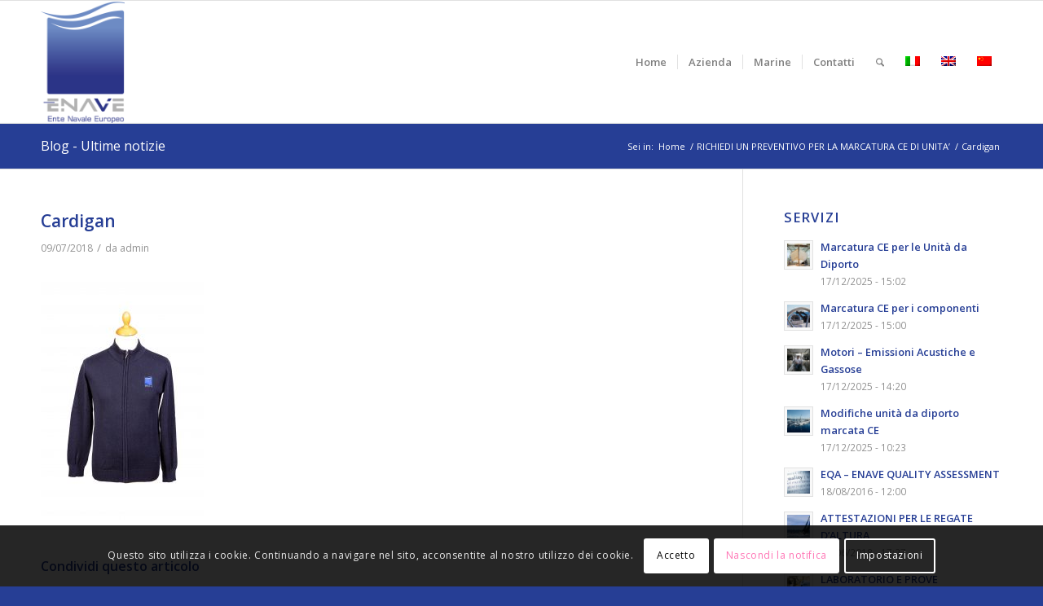

--- FILE ---
content_type: text/html; charset=UTF-8
request_url: https://www.enave.it/%E5%95%86%E5%BA%97/cardigan/
body_size: 17783
content:
<!DOCTYPE html>
<html lang="it-IT" class="html_stretched responsive av-preloader-disabled  html_header_top html_logo_left html_main_nav_header html_menu_right html_custom html_header_sticky html_header_shrinking html_mobile_menu_phone html_header_searchicon html_content_align_center html_header_unstick_top_disabled html_header_stretch_disabled html_av-submenu-hidden html_av-submenu-display-click html_av-overlay-side html_av-overlay-side-classic html_av-submenu-noclone html_entry_id_2886 av-cookies-consent-show-message-bar av-cookies-cookie-consent-enabled av-cookies-can-opt-out av-cookies-user-silent-accept avia-cookie-check-browser-settings av-no-preview av-default-lightbox html_text_menu_active av-mobile-menu-switch-default">
<head>
<meta charset="UTF-8" />


<!-- mobile setting -->
<meta name="viewport" content="width=device-width, initial-scale=1">

<!-- Scripts/CSS and wp_head hook -->
<meta name='robots' content='index, follow, max-image-preview:large, max-snippet:-1, max-video-preview:-1' />
	<style>img:is([sizes="auto" i], [sizes^="auto," i]) { contain-intrinsic-size: 3000px 1500px }</style>
	
				<script type='text/javascript'>

				function avia_cookie_check_sessionStorage()
				{
					//	FF throws error when all cookies blocked !!
					var sessionBlocked = false;
					try
					{
						var test = sessionStorage.getItem( 'aviaCookieRefused' ) != null;
					}
					catch(e)
					{
						sessionBlocked = true;
					}

					var aviaCookieRefused = ! sessionBlocked ? sessionStorage.getItem( 'aviaCookieRefused' ) : null;

					var html = document.getElementsByTagName('html')[0];

					/**
					 * Set a class to avoid calls to sessionStorage
					 */
					if( sessionBlocked || aviaCookieRefused )
					{
						if( html.className.indexOf('av-cookies-session-refused') < 0 )
						{
							html.className += ' av-cookies-session-refused';
						}
					}

					if( sessionBlocked || aviaCookieRefused || document.cookie.match(/aviaCookieConsent/) )
					{
						if( html.className.indexOf('av-cookies-user-silent-accept') >= 0 )
						{
							 html.className = html.className.replace(/\bav-cookies-user-silent-accept\b/g, '');
						}
					}
				}

				avia_cookie_check_sessionStorage();

			</script>
			
	<!-- This site is optimized with the Yoast SEO plugin v25.6 - https://yoast.com/wordpress/plugins/seo/ -->
	<title>Cardigan - ENAVE</title>
	<link rel="canonical" href="https://www.enave.it/%E5%95%86%E5%BA%97/cardigan/" />
	<meta property="og:locale" content="it_IT" />
	<meta property="og:type" content="article" />
	<meta property="og:title" content="Cardigan - ENAVE" />
	<meta property="og:url" content="https://www.enave.it/%E5%95%86%E5%BA%97/cardigan/" />
	<meta property="og:site_name" content="ENAVE" />
	<meta property="article:publisher" content="https://www.facebook.com/EnteNavaleEuropeo" />
	<meta property="og:image" content="https://www.enave.it/%E5%95%86%E5%BA%97/cardigan" />
	<meta property="og:image:width" content="687" />
	<meta property="og:image:height" content="1030" />
	<meta property="og:image:type" content="image/jpeg" />
	<meta name="twitter:card" content="summary_large_image" />
	<script type="application/ld+json" class="yoast-schema-graph">{"@context":"https://schema.org","@graph":[{"@type":"WebPage","@id":"https://www.enave.it/%E5%95%86%E5%BA%97/cardigan/","url":"https://www.enave.it/%E5%95%86%E5%BA%97/cardigan/","name":"Cardigan - ENAVE","isPartOf":{"@id":"https://www.enave.it/#website"},"primaryImageOfPage":{"@id":"https://www.enave.it/%E5%95%86%E5%BA%97/cardigan/#primaryimage"},"image":{"@id":"https://www.enave.it/%E5%95%86%E5%BA%97/cardigan/#primaryimage"},"thumbnailUrl":"https://www.enave.it/wp-content/uploads/2018/07/Cardigan.jpg","datePublished":"2018-07-09T14:30:43+00:00","breadcrumb":{"@id":"https://www.enave.it/%E5%95%86%E5%BA%97/cardigan/#breadcrumb"},"inLanguage":"it-IT","potentialAction":[{"@type":"ReadAction","target":["https://www.enave.it/%E5%95%86%E5%BA%97/cardigan/"]}]},{"@type":"ImageObject","inLanguage":"it-IT","@id":"https://www.enave.it/%E5%95%86%E5%BA%97/cardigan/#primaryimage","url":"https://www.enave.it/wp-content/uploads/2018/07/Cardigan.jpg","contentUrl":"https://www.enave.it/wp-content/uploads/2018/07/Cardigan.jpg","width":3648,"height":5472},{"@type":"BreadcrumbList","@id":"https://www.enave.it/%E5%95%86%E5%BA%97/cardigan/#breadcrumb","itemListElement":[{"@type":"ListItem","position":1,"name":"Home","item":"https://www.enave.it/"},{"@type":"ListItem","position":2,"name":"Cardigan"}]},{"@type":"WebSite","@id":"https://www.enave.it/#website","url":"https://www.enave.it/","name":"ENAVE","description":"Ente Navale Europeo","publisher":{"@id":"https://www.enave.it/#organization"},"potentialAction":[{"@type":"SearchAction","target":{"@type":"EntryPoint","urlTemplate":"https://www.enave.it/?s={search_term_string}"},"query-input":{"@type":"PropertyValueSpecification","valueRequired":true,"valueName":"search_term_string"}}],"inLanguage":"it-IT"},{"@type":"Organization","@id":"https://www.enave.it/#organization","name":"ENAVE - Ente Navale Europeo","url":"https://www.enave.it/","logo":{"@type":"ImageObject","inLanguage":"it-IT","@id":"https://www.enave.it/#/schema/logo/image/","url":"https://www.enave.it/wp-content/uploads/2016/10/LOGO-ENAVE-DEFINITIVO-verticale_RGB.png","contentUrl":"https://www.enave.it/wp-content/uploads/2016/10/LOGO-ENAVE-DEFINITIVO-verticale_RGB.png","width":879,"height":1280,"caption":"ENAVE - Ente Navale Europeo"},"image":{"@id":"https://www.enave.it/#/schema/logo/image/"},"sameAs":["https://www.facebook.com/EnteNavaleEuropeo","https://www.instagram.com/enave_entenavaleeuropeo/","https://it.linkedin.com/company/enave---ente-navale-europeo"]}]}</script>
	<!-- / Yoast SEO plugin. -->


<link rel="alternate" type="application/rss+xml" title="ENAVE &raquo; Feed" href="https://www.enave.it/feed/" />

<!-- google webfont font replacement -->

			<script type='text/javascript'>

				(function() {

					/*	check if webfonts are disabled by user setting via cookie - or user must opt in.	*/
					var html = document.getElementsByTagName('html')[0];
					var cookie_check = html.className.indexOf('av-cookies-needs-opt-in') >= 0 || html.className.indexOf('av-cookies-can-opt-out') >= 0;
					var allow_continue = true;
					var silent_accept_cookie = html.className.indexOf('av-cookies-user-silent-accept') >= 0;

					if( cookie_check && ! silent_accept_cookie )
					{
						if( ! document.cookie.match(/aviaCookieConsent/) || html.className.indexOf('av-cookies-session-refused') >= 0 )
						{
							allow_continue = false;
						}
						else
						{
							if( ! document.cookie.match(/aviaPrivacyRefuseCookiesHideBar/) )
							{
								allow_continue = false;
							}
							else if( ! document.cookie.match(/aviaPrivacyEssentialCookiesEnabled/) )
							{
								allow_continue = false;
							}
							else if( document.cookie.match(/aviaPrivacyGoogleWebfontsDisabled/) )
							{
								allow_continue = false;
							}
						}
					}

					if( allow_continue )
					{
						var f = document.createElement('link');

						f.type 	= 'text/css';
						f.rel 	= 'stylesheet';
						f.href 	= 'https://fonts.googleapis.com/css?family=Open+Sans:400,600&display=auto';
						f.id 	= 'avia-google-webfont';

						document.getElementsByTagName('head')[0].appendChild(f);
					}
				})();

			</script>
			<link rel='stylesheet' id='mailster-form-style-css' href='https://www.enave.it/wp-content/plugins/mailster/build/form/style-index.css?ver=f1f2b38d23510a8f4b7c344af867529c' type='text/css' media='all' />
<link rel='stylesheet' id='enfold-custom-block-css-css' href='https://www.enave.it/wp-content/themes/enfold/wp-blocks/src/textblock/style.css?ver=7.1' type='text/css' media='all' />
<link rel='stylesheet' id='contact-form-7-css' href='https://www.enave.it/wp-content/plugins/contact-form-7/includes/css/styles.css?ver=6.1' type='text/css' media='all' />
<link rel='stylesheet' id='wpml-legacy-dropdown-0-css' href='https://www.enave.it/wp-content/plugins/sitepress-multilingual-cms/templates/language-switchers/legacy-dropdown/style.min.css?ver=1' type='text/css' media='all' />
<style id='wpml-legacy-dropdown-0-inline-css' type='text/css'>
.wpml-ls-statics-shortcode_actions{background-color:#eeeeee;}.wpml-ls-statics-shortcode_actions, .wpml-ls-statics-shortcode_actions .wpml-ls-sub-menu, .wpml-ls-statics-shortcode_actions a {border-color:#EEEEEE;}.wpml-ls-statics-shortcode_actions a, .wpml-ls-statics-shortcode_actions .wpml-ls-sub-menu a, .wpml-ls-statics-shortcode_actions .wpml-ls-sub-menu a:link, .wpml-ls-statics-shortcode_actions li:not(.wpml-ls-current-language) .wpml-ls-link, .wpml-ls-statics-shortcode_actions li:not(.wpml-ls-current-language) .wpml-ls-link:link {color:#444444;background-color:#ffffff;}.wpml-ls-statics-shortcode_actions .wpml-ls-sub-menu a:hover,.wpml-ls-statics-shortcode_actions .wpml-ls-sub-menu a:focus, .wpml-ls-statics-shortcode_actions .wpml-ls-sub-menu a:link:hover, .wpml-ls-statics-shortcode_actions .wpml-ls-sub-menu a:link:focus {color:#000000;background-color:#eeeeee;}.wpml-ls-statics-shortcode_actions .wpml-ls-current-language > a {color:#444444;background-color:#ffffff;}.wpml-ls-statics-shortcode_actions .wpml-ls-current-language:hover>a, .wpml-ls-statics-shortcode_actions .wpml-ls-current-language>a:focus {color:#000000;background-color:#eeeeee;}
#lang_sel img, #lang_sel_list img, #lang_sel_footer img { display: inline; }
</style>
<link rel='stylesheet' id='cms-navigation-style-base-css' href='https://www.enave.it/wp-content/plugins/wpml-cms-nav/res/css/cms-navigation-base.css?ver=1.5.6' type='text/css' media='screen' />
<link rel='stylesheet' id='cms-navigation-style-css' href='https://www.enave.it/wp-content/plugins/wpml-cms-nav/res/css/cms-navigation.css?ver=1.5.6' type='text/css' media='screen' />
<link rel='stylesheet' id='avia-merged-styles-css' href='https://www.enave.it/wp-content/uploads/dynamic_avia/avia-merged-styles-4492eec00426b25041d5562d5ed599e7---6947dc6735598.css' type='text/css' media='all' />
<script type="text/javascript" src="https://www.enave.it/wp-includes/js/jquery/jquery.min.js?ver=3.7.1" id="jquery-core-js"></script>
<script type="text/javascript" src="https://www.enave.it/wp-includes/js/jquery/jquery-migrate.min.js?ver=3.4.1" id="jquery-migrate-js"></script>
<script type="text/javascript" src="https://www.enave.it/wp-content/plugins/sitepress-multilingual-cms/templates/language-switchers/legacy-dropdown/script.min.js?ver=1" id="wpml-legacy-dropdown-0-js"></script>
<script type="text/javascript" src="https://www.enave.it/wp-content/uploads/dynamic_avia/avia-head-scripts-1f5f2b39892ed9261cacdab68fcea5cd---6947dc6741bec.js" id="avia-head-scripts-js"></script>
<link rel="https://api.w.org/" href="https://www.enave.it/wp-json/" /><link rel="alternate" title="JSON" type="application/json" href="https://www.enave.it/wp-json/wp/v2/media/2886" /><link rel="alternate" title="oEmbed (JSON)" type="application/json+oembed" href="https://www.enave.it/wp-json/oembed/1.0/embed?url=https%3A%2F%2Fwww.enave.it%2Fcardigan%2F" />
<link rel="alternate" title="oEmbed (XML)" type="text/xml+oembed" href="https://www.enave.it/wp-json/oembed/1.0/embed?url=https%3A%2F%2Fwww.enave.it%2Fcardigan%2F&#038;format=xml" />
<meta name="generator" content="WPML ver:4.7.6 stt:62,1,27;" />
<script>
  (function(i,s,o,g,r,a,m){i['GoogleAnalyticsObject']=r;i[r]=i[r]||function(){
  (i[r].q=i[r].q||[]).push(arguments)},i[r].l=1*new Date();a=s.createElement(o),
  m=s.getElementsByTagName(o)[0];a.async=1;a.src=g;m.parentNode.insertBefore(a,m)
  })(window,document,'script','https://www.google-analytics.com/analytics.js','ga');

  ga('create', 'UA-86474053-1', 'auto');
  ga('send', 'pageview');

</script>
<link rel="icon" href="https://www.enave.it/wp-content/uploads/2016/10/LOGO-ENAVE-DEFINITIVO-quadrato-80x80.jpg" type="image/x-icon">
<!--[if lt IE 9]><script src="https://www.enave.it/wp-content/themes/enfold/js/html5shiv.js"></script><![endif]--><link rel="profile" href="https://gmpg.org/xfn/11" />
<link rel="alternate" type="application/rss+xml" title="ENAVE RSS2 Feed" href="https://www.enave.it/feed/" />
<link rel="pingback" href="https://www.enave.it/xmlrpc.php" />

<style type='text/css' media='screen'>
 #top #header_main > .container, #top #header_main > .container .main_menu  .av-main-nav > li > a, #top #header_main #menu-item-shop .cart_dropdown_link{ height:150px; line-height: 150px; }
 .html_top_nav_header .av-logo-container{ height:150px;  }
 .html_header_top.html_header_sticky #top #wrap_all #main{ padding-top:150px; } 
</style>

<!-- To speed up the rendering and to display the site as fast as possible to the user we include some styles and scripts for above the fold content inline -->
<script type="text/javascript">'use strict';var avia_is_mobile=!1;if(/Android|webOS|iPhone|iPad|iPod|BlackBerry|IEMobile|Opera Mini/i.test(navigator.userAgent)&&'ontouchstart' in document.documentElement){avia_is_mobile=!0;document.documentElement.className+=' avia_mobile '}
else{document.documentElement.className+=' avia_desktop '};document.documentElement.className+=' js_active ';(function(){var e=['-webkit-','-moz-','-ms-',''],n='',o=!1,a=!1;for(var t in e){if(e[t]+'transform' in document.documentElement.style){o=!0;n=e[t]+'transform'};if(e[t]+'perspective' in document.documentElement.style){a=!0}};if(o){document.documentElement.className+=' avia_transform '};if(a){document.documentElement.className+=' avia_transform3d '};if(typeof document.getElementsByClassName=='function'&&typeof document.documentElement.getBoundingClientRect=='function'&&avia_is_mobile==!1){if(n&&window.innerHeight>0){setTimeout(function(){var e=0,o={},a=0,t=document.getElementsByClassName('av-parallax'),i=window.pageYOffset||document.documentElement.scrollTop;for(e=0;e<t.length;e++){t[e].style.top='0px';o=t[e].getBoundingClientRect();a=Math.ceil((window.innerHeight+i-o.top)*0.3);t[e].style[n]='translate(0px, '+a+'px)';t[e].style.top='auto';t[e].className+=' enabled-parallax '}},50)}}})();</script><style type="text/css">
		@font-face {font-family: 'entypo-fontello-enfold'; font-weight: normal; font-style: normal; font-display: auto;
		src: url('https://www.enave.it/wp-content/themes/enfold/config-templatebuilder/avia-template-builder/assets/fonts/entypo-fontello-enfold/entypo-fontello-enfold.woff2') format('woff2'),
		url('https://www.enave.it/wp-content/themes/enfold/config-templatebuilder/avia-template-builder/assets/fonts/entypo-fontello-enfold/entypo-fontello-enfold.woff') format('woff'),
		url('https://www.enave.it/wp-content/themes/enfold/config-templatebuilder/avia-template-builder/assets/fonts/entypo-fontello-enfold/entypo-fontello-enfold.ttf') format('truetype'),
		url('https://www.enave.it/wp-content/themes/enfold/config-templatebuilder/avia-template-builder/assets/fonts/entypo-fontello-enfold/entypo-fontello-enfold.svg#entypo-fontello-enfold') format('svg'),
		url('https://www.enave.it/wp-content/themes/enfold/config-templatebuilder/avia-template-builder/assets/fonts/entypo-fontello-enfold/entypo-fontello-enfold.eot'),
		url('https://www.enave.it/wp-content/themes/enfold/config-templatebuilder/avia-template-builder/assets/fonts/entypo-fontello-enfold/entypo-fontello-enfold.eot?#iefix') format('embedded-opentype');
		}

		#top .avia-font-entypo-fontello-enfold, body .avia-font-entypo-fontello-enfold, html body [data-av_iconfont='entypo-fontello-enfold']:before{ font-family: 'entypo-fontello-enfold'; }
		
		@font-face {font-family: 'entypo-fontello'; font-weight: normal; font-style: normal; font-display: auto;
		src: url('https://www.enave.it/wp-content/themes/enfold/config-templatebuilder/avia-template-builder/assets/fonts/entypo-fontello/entypo-fontello.woff2') format('woff2'),
		url('https://www.enave.it/wp-content/themes/enfold/config-templatebuilder/avia-template-builder/assets/fonts/entypo-fontello/entypo-fontello.woff') format('woff'),
		url('https://www.enave.it/wp-content/themes/enfold/config-templatebuilder/avia-template-builder/assets/fonts/entypo-fontello/entypo-fontello.ttf') format('truetype'),
		url('https://www.enave.it/wp-content/themes/enfold/config-templatebuilder/avia-template-builder/assets/fonts/entypo-fontello/entypo-fontello.svg#entypo-fontello') format('svg'),
		url('https://www.enave.it/wp-content/themes/enfold/config-templatebuilder/avia-template-builder/assets/fonts/entypo-fontello/entypo-fontello.eot'),
		url('https://www.enave.it/wp-content/themes/enfold/config-templatebuilder/avia-template-builder/assets/fonts/entypo-fontello/entypo-fontello.eot?#iefix') format('embedded-opentype');
		}

		#top .avia-font-entypo-fontello, body .avia-font-entypo-fontello, html body [data-av_iconfont='entypo-fontello']:before{ font-family: 'entypo-fontello'; }
		</style>

<!--
Debugging Info for Theme support: 

Theme: Enfold
Version: 7.1
Installed: enfold
AviaFramework Version: 5.6
AviaBuilder Version: 6.0
aviaElementManager Version: 1.0.1
- - - - - - - - - - -
ChildTheme: Enfold Child
ChildTheme Version: 1.0
ChildTheme Installed: enfold

- - - - - - - - - - -
ML:1024-PU:44-PLA:22
WP:6.8.3
Compress: CSS:all theme files - JS:all theme files
Updates: disabled
PLAu:20
-->
</head>

<body data-rsssl=1 id="top" class="attachment wp-singular attachment-template-default single single-attachment postid-2886 attachmentid-2886 attachment-jpeg wp-theme-enfold wp-child-theme-enfold-child stretched rtl_columns av-curtain-numeric open_sans  post-type-attachment avia-responsive-images-support" itemscope="itemscope" itemtype="https://schema.org/WebPage" >

	
	<div id='wrap_all'>

	
<header id='header' class='all_colors header_color light_bg_color  av_header_top av_logo_left av_main_nav_header av_menu_right av_custom av_header_sticky av_header_shrinking av_header_stretch_disabled av_mobile_menu_phone av_header_searchicon av_header_unstick_top_disabled av_seperator_small_border av_bottom_nav_disabled ' aria-label="Intestazione" data-av_shrink_factor='50' role="banner" itemscope="itemscope" itemtype="https://schema.org/WPHeader" >

		<div  id='header_main' class='container_wrap container_wrap_logo'>

        <div class='container av-logo-container'><div class='inner-container'><span class='logo avia-standard-logo'><a href='https://www.enave.it/' class='' aria-label='logo-enave-definitivo-verticale_rgb' title='logo-enave-definitivo-verticale_rgb'><img src="https://www.enave.it/wp-content/uploads/2016/10/LOGO-ENAVE-DEFINITIVO-verticale_RGB.png" srcset="https://www.enave.it/wp-content/uploads/2016/10/LOGO-ENAVE-DEFINITIVO-verticale_RGB.png 879w, https://www.enave.it/wp-content/uploads/2016/10/LOGO-ENAVE-DEFINITIVO-verticale_RGB-206x300.png 206w, https://www.enave.it/wp-content/uploads/2016/10/LOGO-ENAVE-DEFINITIVO-verticale_RGB-768x1118.png 768w, https://www.enave.it/wp-content/uploads/2016/10/LOGO-ENAVE-DEFINITIVO-verticale_RGB-707x1030.png 707w, https://www.enave.it/wp-content/uploads/2016/10/LOGO-ENAVE-DEFINITIVO-verticale_RGB-484x705.png 484w, https://www.enave.it/wp-content/uploads/2016/10/LOGO-ENAVE-DEFINITIVO-verticale_RGB-450x655.png 450w" sizes="(max-width: 879px) 100vw, 879px" height="100" width="300" alt='ENAVE' title='logo-enave-definitivo-verticale_rgb' /></a></span><nav class='main_menu' data-selectname='Seleziona una pagina'  role="navigation" itemscope="itemscope" itemtype="https://schema.org/SiteNavigationElement" ><div class="avia-menu av-main-nav-wrap"><ul role="menu" class="menu av-main-nav" id="avia-menu"><li role="menuitem" id="menu-item-191" class="menu-item menu-item-type-post_type menu-item-object-page menu-item-home menu-item-has-children menu-item-top-level menu-item-top-level-1"><a href="https://www.enave.it/" itemprop="url" tabindex="0"><span class="avia-bullet"></span><span class="avia-menu-text">Home</span><span class="avia-menu-fx"><span class="avia-arrow-wrap"><span class="avia-arrow"></span></span></span></a>


<ul class="sub-menu">
	<li role="menuitem" id="menu-item-98" class="menu-item menu-item-type-post_type menu-item-object-page"><a href="https://www.enave.it/news/" itemprop="url" tabindex="0"><span class="avia-bullet"></span><span class="avia-menu-text">News</span></a></li>
</ul>
</li>
<li role="menuitem" id="menu-item-51" class="menu-item menu-item-type-post_type menu-item-object-page menu-item-has-children menu-item-top-level menu-item-top-level-2"><a href="https://www.enave.it/azienda/" itemprop="url" tabindex="0"><span class="avia-bullet"></span><span class="avia-menu-text">Azienda</span><span class="avia-menu-fx"><span class="avia-arrow-wrap"><span class="avia-arrow"></span></span></span></a>


<ul class="sub-menu">
	<li role="menuitem" id="menu-item-9723" class="menu-item menu-item-type-post_type menu-item-object-page"><a href="https://www.enave.it/azienda/" itemprop="url" tabindex="0"><span class="avia-bullet"></span><span class="avia-menu-text">Azienda</span></a></li>
	<li role="menuitem" id="menu-item-70" class="menu-item menu-item-type-post_type menu-item-object-page"><a href="https://www.enave.it/partners/" itemprop="url" tabindex="0"><span class="avia-bullet"></span><span class="avia-menu-text">Partners</span></a></li>
	<li role="menuitem" id="menu-item-81" class="menu-item menu-item-type-post_type menu-item-object-page"><a href="https://www.enave.it/team/" itemprop="url" tabindex="0"><span class="avia-bullet"></span><span class="avia-menu-text">Team</span></a></li>
</ul>
</li>
<li role="menuitem" id="menu-item-64" class="menu-item menu-item-type-post_type menu-item-object-page menu-item-has-children menu-item-top-level menu-item-top-level-3"><a href="https://www.enave.it/marine/" itemprop="url" tabindex="0"><span class="avia-bullet"></span><span class="avia-menu-text">Marine</span><span class="avia-menu-fx"><span class="avia-arrow-wrap"><span class="avia-arrow"></span></span></span></a>


<ul class="sub-menu">
	<li role="menuitem" id="menu-item-12959" class="menu-item menu-item-type-post_type menu-item-object-page"><a href="https://www.enave.it/direttiva-2013-53-ce/" itemprop="url" tabindex="0"><span class="avia-bullet"></span><span class="avia-menu-text">Direttiva 2013/53/CE – RCD</span></a></li>
	<li role="menuitem" id="menu-item-13010" class="menu-item menu-item-type-post_type menu-item-object-page"><a href="https://www.enave.it/sicurezza-e-noleggio/" itemprop="url" tabindex="0"><span class="avia-bullet"></span><span class="avia-menu-text">Sicurezza e Noleggio</span></a></li>
	<li role="menuitem" id="menu-item-12962" class="menu-item menu-item-type-post_type menu-item-object-page"><a href="https://www.enave.it/altri-servizi/" itemprop="url" tabindex="0"><span class="avia-bullet"></span><span class="avia-menu-text">Altri Servizi</span></a></li>
	<li role="menuitem" id="menu-item-12965" class="menu-item menu-item-type-custom menu-item-object-custom"><a href="https://www.enave.it/portfolio-articoli/enave-la-formazione/" itemprop="url" tabindex="0"><span class="avia-bullet"></span><span class="avia-menu-text">Formazione</span></a></li>
	<li role="menuitem" id="menu-item-9685" class="menu-item menu-item-type-post_type menu-item-object-page"><a href="https://www.enave.it/utility/" itemprop="url" tabindex="0"><span class="avia-bullet"></span><span class="avia-menu-text">Utility</span></a></li>
	<li role="menuitem" id="menu-item-91" class="menu-item menu-item-type-post_type menu-item-object-page"><a href="https://www.enave.it/portfolio/" itemprop="url" tabindex="0"><span class="avia-bullet"></span><span class="avia-menu-text">Portfolio</span></a></li>
</ul>
</li>
<li role="menuitem" id="menu-item-101" class="menu-item menu-item-type-post_type menu-item-object-page menu-item-has-children menu-item-top-level menu-item-top-level-4"><a href="https://www.enave.it/contatti-2/" itemprop="url" tabindex="0"><span class="avia-bullet"></span><span class="avia-menu-text">Contatti</span><span class="avia-menu-fx"><span class="avia-arrow-wrap"><span class="avia-arrow"></span></span></span></a>


<ul class="sub-menu">
	<li role="menuitem" id="menu-item-5876" class="menu-item menu-item-type-post_type menu-item-object-page"><a href="https://www.enave.it/lavora-con-noi/" itemprop="url" tabindex="0"><span class="avia-bullet"></span><span class="avia-menu-text">Lavora con noi</span></a></li>
</ul>
</li>
<li id="menu-item-search" class="noMobile menu-item menu-item-search-dropdown menu-item-avia-special" role="menuitem"><a class="avia-svg-icon avia-font-svg_entypo-fontello" aria-label="Cerca" href="?s=" rel="nofollow" title="Fare clic per aprire il campo di ricerca" data-avia-search-tooltip="
&lt;search&gt;
	&lt;form role=&quot;search&quot; action=&quot;https://www.enave.it/&quot; id=&quot;searchform&quot; method=&quot;get&quot; class=&quot;&quot;&gt;
		&lt;div&gt;
&lt;span class=&#039;av_searchform_search avia-svg-icon avia-font-svg_entypo-fontello&#039; data-av_svg_icon=&#039;search&#039; data-av_iconset=&#039;svg_entypo-fontello&#039;&gt;&lt;svg version=&quot;1.1&quot; xmlns=&quot;http://www.w3.org/2000/svg&quot; width=&quot;25&quot; height=&quot;32&quot; viewBox=&quot;0 0 25 32&quot; preserveAspectRatio=&quot;xMidYMid meet&quot; aria-labelledby=&#039;av-svg-title-1&#039; aria-describedby=&#039;av-svg-desc-1&#039; role=&quot;graphics-symbol&quot; aria-hidden=&quot;true&quot;&gt;
&lt;title id=&#039;av-svg-title-1&#039;&gt;Search&lt;/title&gt;
&lt;desc id=&#039;av-svg-desc-1&#039;&gt;Search&lt;/desc&gt;
&lt;path d=&quot;M24.704 24.704q0.96 1.088 0.192 1.984l-1.472 1.472q-1.152 1.024-2.176 0l-6.080-6.080q-2.368 1.344-4.992 1.344-4.096 0-7.136-3.040t-3.040-7.136 2.88-7.008 6.976-2.912 7.168 3.040 3.072 7.136q0 2.816-1.472 5.184zM3.008 13.248q0 2.816 2.176 4.992t4.992 2.176 4.832-2.016 2.016-4.896q0-2.816-2.176-4.96t-4.992-2.144-4.832 2.016-2.016 4.832z&quot;&gt;&lt;/path&gt;
&lt;/svg&gt;&lt;/span&gt;			&lt;input type=&quot;submit&quot; value=&quot;&quot; id=&quot;searchsubmit&quot; class=&quot;button&quot; title=&quot;Immettere almeno 3 caratteri per visualizzare i risultati della ricerca in un menu a tendina o fare clic per accedere alla pagina dei risultati della ricerca per visualizzare tutti i risultati&quot; /&gt;
			&lt;input type=&quot;search&quot; id=&quot;s&quot; name=&quot;s&quot; value=&quot;&quot; aria-label=&#039;Cerca&#039; placeholder=&#039;Cerca&#039; required /&gt;
		&lt;/div&gt;
	&lt;/form&gt;
&lt;/search&gt;
" data-av_svg_icon='search' data-av_iconset='svg_entypo-fontello'><svg version="1.1" xmlns="http://www.w3.org/2000/svg" width="25" height="32" viewBox="0 0 25 32" preserveAspectRatio="xMidYMid meet" aria-labelledby='av-svg-title-2' aria-describedby='av-svg-desc-2' role="graphics-symbol" aria-hidden="true">
<title id='av-svg-title-2'>Fare clic per aprire il campo di ricerca</title>
<desc id='av-svg-desc-2'>Fare clic per aprire il campo di ricerca</desc>
<path d="M24.704 24.704q0.96 1.088 0.192 1.984l-1.472 1.472q-1.152 1.024-2.176 0l-6.080-6.080q-2.368 1.344-4.992 1.344-4.096 0-7.136-3.040t-3.040-7.136 2.88-7.008 6.976-2.912 7.168 3.040 3.072 7.136q0 2.816-1.472 5.184zM3.008 13.248q0 2.816 2.176 4.992t4.992 2.176 4.832-2.016 2.016-4.896q0-2.816-2.176-4.96t-4.992-2.144-4.832 2.016-2.016 4.832z"></path>
</svg><span class="avia_hidden_link_text">Cerca</span></a></li><li class='av-language-switch-item language_it avia_current_lang'><a href="https://www.enave.it/cardigan/"><span class='language_flag'><img title='Italiano' src='https://www.enave.it/wp-content/plugins/sitepress-multilingual-cms/res/flags/it.png' /></span></a></li><li class='av-language-switch-item language_en '><a href="https://www.enave.it/en/merchandising/cardigan-2/"><span class='language_flag'><img title='English' src='https://www.enave.it/wp-content/plugins/sitepress-multilingual-cms/res/flags/en.png' /></span></a></li><li class='av-language-switch-item language_zh-hant '><a href="https://www.enave.it/zh-hant/%e5%95%86%e5%ba%97/cardigan/"><span class='language_flag'><img title='繁體中文' src='https://www.enave.it/wp-content/plugins/sitepress-multilingual-cms/res/flags/zh.png' /></span></a></li><li class="av-burger-menu-main menu-item-avia-special " role="menuitem">
	        			<a href="#" aria-label="Menu" aria-hidden="false">
							<span class="av-hamburger av-hamburger--spin av-js-hamburger">
								<span class="av-hamburger-box">
						          <span class="av-hamburger-inner"></span>
						          <strong>Menu</strong>
								</span>
							</span>
							<span class="avia_hidden_link_text">Menu</span>
						</a>
	        		   </li></ul></div></nav></div> </div> 
		<!-- end container_wrap-->
		</div>
<div class="header_bg"></div>
<!-- end header -->
</header>

	<div id='main' class='all_colors' data-scroll-offset='150'>

	<div class='stretch_full container_wrap alternate_color dark_bg_color title_container'><div class='container'><strong class='main-title entry-title '><a href='https://www.enave.it/' rel='bookmark' title='Link Permanente: Blog - Ultime notizie'  itemprop="headline" >Blog - Ultime notizie</a></strong><div class="breadcrumb breadcrumbs avia-breadcrumbs"><div class="breadcrumb-trail" ><span class="trail-before"><span class="breadcrumb-title">Sei in:</span></span> <span  itemscope="itemscope" itemtype="https://schema.org/BreadcrumbList" ><span  itemscope="itemscope" itemtype="https://schema.org/ListItem" itemprop="itemListElement" ><a itemprop="url" href="https://www.enave.it" title="ENAVE" rel="home" class="trail-begin"><span itemprop="name">Home</span></a><span itemprop="position" class="hidden">1</span></span></span> <span class="sep">/</span> <span  itemscope="itemscope" itemtype="https://schema.org/BreadcrumbList" ><span  itemscope="itemscope" itemtype="https://schema.org/ListItem" itemprop="itemListElement" ><a itemprop="url" href="https://www.enave.it/richiedi-un-preventivo-per-la-marcatura-ce-di-unita-2/" title="RICHIEDI UN PREVENTIVO PER LA MARCATURA CE DI UNITA&#8217;"><span itemprop="name">RICHIEDI UN PREVENTIVO PER LA MARCATURA CE DI UNITA&#8217;</span></a><span itemprop="position" class="hidden">2</span></span></span> <span class="sep">/</span> <span class="trail-end">Cardigan</span></div></div></div></div>
		<div class='container_wrap container_wrap_first main_color sidebar_right'>

			<div class='container template-blog template-single-blog '>

				<main class='content units av-content-small alpha  av-main-single'  role="main" itemprop="mainContentOfPage" >

					<article class="post-entry post-entry-type-standard post-entry-2886 post-loop-1 post-parity-odd post-entry-last single-big post  post-2886 attachment type-attachment status-inherit hentry"  itemscope="itemscope" itemtype="https://schema.org/CreativeWork" ><div class="blog-meta"></div><div class='entry-content-wrapper clearfix standard-content'><header class="entry-content-header" aria-label="Post: Cardigan"><h1 class='post-title entry-title '  itemprop="headline" >Cardigan<span class="post-format-icon minor-meta"></span></h1><span class="post-meta-infos"><time class="date-container minor-meta updated"  itemprop="datePublished" datetime="2018-07-09T16:30:43+02:00" >09/07/2018</time><span class="text-sep">/</span><span class="blog-author minor-meta">da <span class="entry-author-link"  itemprop="author" ><span class="author"><span class="fn"><a href="https://www.enave.it/author/admin/" title="Articoli scritti da admin" rel="author">admin</a></span></span></span></span></span></header><div class="entry-content"  itemprop="text" ><p class="attachment"><a href='https://www.enave.it/wp-content/uploads/2018/07/Cardigan.jpg'><img decoding="async" width="200" height="300" src="https://www.enave.it/wp-content/uploads/2018/07/Cardigan-200x300.jpg" class="attachment-medium size-medium" alt="" srcset="https://www.enave.it/wp-content/uploads/2018/07/Cardigan-200x300.jpg 200w, https://www.enave.it/wp-content/uploads/2018/07/Cardigan-768x1152.jpg 768w, https://www.enave.it/wp-content/uploads/2018/07/Cardigan-687x1030.jpg 687w, https://www.enave.it/wp-content/uploads/2018/07/Cardigan-1000x1500.jpg 1000w, https://www.enave.it/wp-content/uploads/2018/07/Cardigan-470x705.jpg 470w, https://www.enave.it/wp-content/uploads/2018/07/Cardigan-450x675.jpg 450w" sizes="(max-width: 200px) 100vw, 200px" /></a></p>
</div><footer class="entry-footer"><div class='av-social-sharing-box av-social-sharing-box-default av-social-sharing-box-fullwidth'><div class="av-share-box"><h5 class='av-share-link-description av-no-toc '>Condividi questo articolo</h5><ul class="av-share-box-list noLightbox"><li class='av-share-link av-social-link-facebook avia_social_iconfont' ><a target="_blank" aria-label="Condividi su Facebook" href='https://www.facebook.com/sharer.php?u=https://www.enave.it/cardigan/&#038;t=Cardigan' data-av_icon='' data-av_iconfont='entypo-fontello'  title='' data-avia-related-tooltip='Condividi su Facebook'><span class='avia_hidden_link_text'>Condividi su Facebook</span></a></li><li class='av-share-link av-social-link-twitter avia_social_iconfont' ><a target="_blank" aria-label="Condividi su X" href='https://twitter.com/share?text=Cardigan&#038;url=https://www.enave.it/?p=2886' data-av_icon='' data-av_iconfont='entypo-fontello'  title='' data-avia-related-tooltip='Condividi su X'><span class='avia_hidden_link_text'>Condividi su X</span></a></li><li class='av-share-link av-social-link-whatsapp avia_social_iconfont' ><a target="_blank" aria-label="Condividi su WhatsApp" href='https://api.whatsapp.com/send?text=https://www.enave.it/cardigan/' data-av_icon='' data-av_iconfont='entypo-fontello'  title='' data-avia-related-tooltip='Condividi su WhatsApp'><span class='avia_hidden_link_text'>Condividi su WhatsApp</span></a></li><li class='av-share-link av-social-link-pinterest avia_social_iconfont' ><a target="_blank" aria-label="Condividi su Pinterest" href='https://pinterest.com/pin/create/button/?url=https%3A%2F%2Fwww.enave.it%2Fcardigan%2F&#038;description=Cardigan&#038;media=https%3A%2F%2Fwww.enave.it%2Fwp-content%2Fuploads%2F2018%2F07%2FCardigan-470x705.jpg' data-av_icon='' data-av_iconfont='entypo-fontello'  title='' data-avia-related-tooltip='Condividi su Pinterest'><span class='avia_hidden_link_text'>Condividi su Pinterest</span></a></li><li class='av-share-link av-social-link-linkedin avia_social_iconfont' ><a target="_blank" aria-label="Condividi su LinkedIn" href='https://linkedin.com/shareArticle?mini=true&#038;title=Cardigan&#038;url=https://www.enave.it/cardigan/' data-av_icon='' data-av_iconfont='entypo-fontello'  title='' data-avia-related-tooltip='Condividi su LinkedIn'><span class='avia_hidden_link_text'>Condividi su LinkedIn</span></a></li><li class='av-share-link av-social-link-tumblr avia_social_iconfont' ><a target="_blank" aria-label="Condividi su Tumblr" href='https://www.tumblr.com/share/link?url=https%3A%2F%2Fwww.enave.it%2Fcardigan%2F&#038;name=Cardigan&#038;description=' data-av_icon='' data-av_iconfont='entypo-fontello'  title='' data-avia-related-tooltip='Condividi su Tumblr'><span class='avia_hidden_link_text'>Condividi su Tumblr</span></a></li><li class='av-share-link av-social-link-vk avia_social_iconfont' ><a target="_blank" aria-label="Condividi su Vk" href='https://vk.com/share.php?url=https://www.enave.it/cardigan/' data-av_icon='' data-av_iconfont='entypo-fontello'  title='' data-avia-related-tooltip='Condividi su Vk'><span class='avia_hidden_link_text'>Condividi su Vk</span></a></li><li class='av-share-link av-social-link-reddit avia_social_iconfont' ><a target="_blank" aria-label="Condividi su Reddit" href='https://reddit.com/submit?url=https://www.enave.it/cardigan/&#038;title=Cardigan' data-av_icon='' data-av_iconfont='entypo-fontello'  title='' data-avia-related-tooltip='Condividi su Reddit'><span class='avia_hidden_link_text'>Condividi su Reddit</span></a></li><li class='av-share-link av-social-link-mail avia_social_iconfont' ><a  aria-label="Condividi attraverso Mail" href='mailto:?subject=Cardigan&#038;body=https://www.enave.it/cardigan/' data-av_icon='' data-av_iconfont='entypo-fontello'  title='' data-avia-related-tooltip='Condividi attraverso Mail'><span class='avia_hidden_link_text'>Condividi attraverso Mail</span></a></li></ul></div></div></footer><div class='post_delimiter'></div></div><div class="post_author_timeline"></div><span class='hidden'>
				<span class='av-structured-data'  itemprop="image" itemscope="itemscope" itemtype="https://schema.org/ImageObject" >
						<span itemprop='url'>https://www.enave.it/wp-content/uploads/2016/10/LOGO-ENAVE-DEFINITIVO-verticale_RGB.png</span>
						<span itemprop='height'>0</span>
						<span itemprop='width'>0</span>
				</span>
				<span class='av-structured-data'  itemprop="publisher" itemtype="https://schema.org/Organization" itemscope="itemscope" >
						<span itemprop='name'>admin</span>
						<span itemprop='logo' itemscope itemtype='https://schema.org/ImageObject'>
							<span itemprop='url'>https://www.enave.it/wp-content/uploads/2016/10/LOGO-ENAVE-DEFINITIVO-verticale_RGB.png</span>
						</span>
				</span><span class='av-structured-data'  itemprop="author" itemscope="itemscope" itemtype="https://schema.org/Person" ><span itemprop='name'>admin</span></span><span class='av-structured-data'  itemprop="datePublished" datetime="2018-07-09T16:30:43+02:00" >2018-07-09 16:30:43</span><span class='av-structured-data'  itemprop="dateModified" itemtype="https://schema.org/dateModified" >2018-07-09 16:30:43</span><span class='av-structured-data'  itemprop="mainEntityOfPage" itemtype="https://schema.org/mainEntityOfPage" ><span itemprop='name'>Cardigan</span></span></span></article><div class='single-big'></div>
				<!--end content-->
				</main>

				<aside class='sidebar sidebar_right   alpha units' aria-label="Barra laterale"  role="complementary" itemscope="itemscope" itemtype="https://schema.org/WPSideBar" ><div class="inner_sidebar extralight-border"><section id="portfoliobox-3" class="widget clearfix avia-widget-container newsbox"><h3 class="widgettitle">Servizi</h3><ul class="news-wrap image_size_widget"><li class="news-content post-format-standard"><div class="news-link"><a class='news-thumb ' title="Leggi: Marcatura CE per le Unità da Diporto" href="https://www.enave.it/portfolio-articoli/marcatura-ce-per-le-unita/"><img width="36" height="36" src="https://www.enave.it/wp-content/uploads/2016/08/enave-portfolio-ENAVE-PER-LA-CANTIERISTICA-800x500-36x36.jpg" class="wp-image-327 avia-img-lazy-loading-327 attachment-widget size-widget wp-post-image" alt="marcatura CE navali post costruzione" decoding="async" loading="lazy" srcset="https://www.enave.it/wp-content/uploads/2016/08/enave-portfolio-ENAVE-PER-LA-CANTIERISTICA-800x500-36x36.jpg 36w, https://www.enave.it/wp-content/uploads/2016/08/enave-portfolio-ENAVE-PER-LA-CANTIERISTICA-800x500-80x80.jpg 80w, https://www.enave.it/wp-content/uploads/2016/08/enave-portfolio-ENAVE-PER-LA-CANTIERISTICA-800x500-180x180.jpg 180w, https://www.enave.it/wp-content/uploads/2016/08/enave-portfolio-ENAVE-PER-LA-CANTIERISTICA-800x500-120x120.jpg 120w, https://www.enave.it/wp-content/uploads/2016/08/enave-portfolio-ENAVE-PER-LA-CANTIERISTICA-800x500-450x450.jpg 450w" sizes="auto, (max-width: 36px) 100vw, 36px" /></a><div class="news-headline"><a class='news-title' title="Leggi: Marcatura CE per le Unità da Diporto" href="https://www.enave.it/portfolio-articoli/marcatura-ce-per-le-unita/">Marcatura CE per le Unità da Diporto</a><span class="news-time">17/12/2025 - 15:02</span></div></div></li><li class="news-content post-format-standard"><div class="news-link"><a class='news-thumb ' title="Leggi: Marcatura CE per i componenti" href="https://www.enave.it/portfolio-articoli/marcatura-ce-per-i-componenti/"><img width="36" height="36" src="https://www.enave.it/wp-content/uploads/2016/08/enave-portfolio-comonenti-800x500-36x36.jpg" class="wp-image-437 avia-img-lazy-loading-437 attachment-widget size-widget wp-post-image" alt="" decoding="async" loading="lazy" srcset="https://www.enave.it/wp-content/uploads/2016/08/enave-portfolio-comonenti-800x500-36x36.jpg 36w, https://www.enave.it/wp-content/uploads/2016/08/enave-portfolio-comonenti-800x500-80x80.jpg 80w, https://www.enave.it/wp-content/uploads/2016/08/enave-portfolio-comonenti-800x500-180x180.jpg 180w, https://www.enave.it/wp-content/uploads/2016/08/enave-portfolio-comonenti-800x500-120x120.jpg 120w, https://www.enave.it/wp-content/uploads/2016/08/enave-portfolio-comonenti-800x500-450x450.jpg 450w" sizes="auto, (max-width: 36px) 100vw, 36px" /></a><div class="news-headline"><a class='news-title' title="Leggi: Marcatura CE per i componenti" href="https://www.enave.it/portfolio-articoli/marcatura-ce-per-i-componenti/">Marcatura CE per i componenti</a><span class="news-time">17/12/2025 - 15:00</span></div></div></li><li class="news-content post-format-standard"><div class="news-link"><a class='news-thumb ' title="Leggi: Motori &#8211; Emissioni Acustiche e Gassose" href="https://www.enave.it/portfolio-articoli/motori/"><img width="36" height="36" src="https://www.enave.it/wp-content/uploads/2025/12/Q1A0096-36x36.jpg" class="wp-image-13051 avia-img-lazy-loading-13051 attachment-widget size-widget wp-post-image" alt="Motori" decoding="async" loading="lazy" srcset="https://www.enave.it/wp-content/uploads/2025/12/Q1A0096-36x36.jpg 36w, https://www.enave.it/wp-content/uploads/2025/12/Q1A0096-80x80.jpg 80w, https://www.enave.it/wp-content/uploads/2025/12/Q1A0096-180x180.jpg 180w" sizes="auto, (max-width: 36px) 100vw, 36px" /></a><div class="news-headline"><a class='news-title' title="Leggi: Motori &#8211; Emissioni Acustiche e Gassose" href="https://www.enave.it/portfolio-articoli/motori/">Motori &#8211; Emissioni Acustiche e Gassose</a><span class="news-time">17/12/2025 - 14:20</span></div></div></li><li class="news-content post-format-standard"><div class="news-link"><a class='news-thumb ' title="Leggi: Modifiche unità da diporto marcata CE" href="https://www.enave.it/portfolio-articoli/modifiche-unita-da-diporto-ce/"><img width="36" height="36" src="https://www.enave.it/wp-content/uploads/2025/12/pexels-anc1-707551-36x36.jpg" class="wp-image-13107 avia-img-lazy-loading-13107 attachment-widget size-widget wp-post-image" alt="Post-Construction" decoding="async" loading="lazy" srcset="https://www.enave.it/wp-content/uploads/2025/12/pexels-anc1-707551-36x36.jpg 36w, https://www.enave.it/wp-content/uploads/2025/12/pexels-anc1-707551-80x80.jpg 80w, https://www.enave.it/wp-content/uploads/2025/12/pexels-anc1-707551-180x180.jpg 180w" sizes="auto, (max-width: 36px) 100vw, 36px" /></a><div class="news-headline"><a class='news-title' title="Leggi: Modifiche unità da diporto marcata CE" href="https://www.enave.it/portfolio-articoli/modifiche-unita-da-diporto-ce/">Modifiche unità da diporto marcata CE</a><span class="news-time">17/12/2025 - 10:23</span></div></div></li><li class="news-content post-format-standard"><div class="news-link"><a class='news-thumb ' title="Leggi: EQA &#8211; ENAVE QUALITY ASSESSMENT" href="https://www.enave.it/portfolio-articoli/eqa-enave-quality-assessment/"><img width="36" height="36" src="https://www.enave.it/wp-content/uploads/2016/08/enave-portfolio-FOTO-per-ENAVE-Quality-Assestment-800x500-36x36.jpg" class="wp-image-447 avia-img-lazy-loading-447 attachment-widget size-widget wp-post-image" alt="ENAVE Quality Assessment" decoding="async" loading="lazy" srcset="https://www.enave.it/wp-content/uploads/2016/08/enave-portfolio-FOTO-per-ENAVE-Quality-Assestment-800x500-36x36.jpg 36w, https://www.enave.it/wp-content/uploads/2016/08/enave-portfolio-FOTO-per-ENAVE-Quality-Assestment-800x500-80x80.jpg 80w, https://www.enave.it/wp-content/uploads/2016/08/enave-portfolio-FOTO-per-ENAVE-Quality-Assestment-800x500-180x180.jpg 180w, https://www.enave.it/wp-content/uploads/2016/08/enave-portfolio-FOTO-per-ENAVE-Quality-Assestment-800x500-120x120.jpg 120w, https://www.enave.it/wp-content/uploads/2016/08/enave-portfolio-FOTO-per-ENAVE-Quality-Assestment-800x500-450x450.jpg 450w" sizes="auto, (max-width: 36px) 100vw, 36px" /></a><div class="news-headline"><a class='news-title' title="Leggi: EQA &#8211; ENAVE QUALITY ASSESSMENT" href="https://www.enave.it/portfolio-articoli/eqa-enave-quality-assessment/">EQA &#8211; ENAVE QUALITY ASSESSMENT</a><span class="news-time">18/08/2016 - 12:00</span></div></div></li><li class="news-content post-format-standard"><div class="news-link"><a class='news-thumb ' title="Leggi: ATTESTAZIONI PER LE REGATE D&#8217;ALTURA" href="https://www.enave.it/portfolio-articoli/attestazioni-per-le-regate-daltura/"><img width="36" height="36" src="https://www.enave.it/wp-content/uploads/2018/06/enave_reagateoffshore_esterno-36x36.jpg" class="wp-image-2750 avia-img-lazy-loading-2750 attachment-widget size-widget wp-post-image" alt="" decoding="async" loading="lazy" srcset="https://www.enave.it/wp-content/uploads/2018/06/enave_reagateoffshore_esterno-36x36.jpg 36w, https://www.enave.it/wp-content/uploads/2018/06/enave_reagateoffshore_esterno-80x80.jpg 80w, https://www.enave.it/wp-content/uploads/2018/06/enave_reagateoffshore_esterno-180x180.jpg 180w, https://www.enave.it/wp-content/uploads/2018/06/enave_reagateoffshore_esterno-120x120.jpg 120w, https://www.enave.it/wp-content/uploads/2018/06/enave_reagateoffshore_esterno-450x450.jpg 450w" sizes="auto, (max-width: 36px) 100vw, 36px" /></a><div class="news-headline"><a class='news-title' title="Leggi: ATTESTAZIONI PER LE REGATE D&#8217;ALTURA" href="https://www.enave.it/portfolio-articoli/attestazioni-per-le-regate-daltura/">ATTESTAZIONI PER LE REGATE D&#8217;ALTURA</a><span class="news-time">13/06/2018 - 17:27</span></div></div></li><li class="news-content post-format-standard"><div class="news-link"><a class='news-thumb ' title="Leggi: LABORATORIO E PROVE" href="https://www.enave.it/portfolio-articoli/enave-laboratorio-prove/"><img width="36" height="36" src="https://www.enave.it/wp-content/uploads/2016/08/enave-portfolio-FOTO-per-ENAVE-laboratorio-e-prove-800x500-36x36.jpg" class="wp-image-446 avia-img-lazy-loading-446 attachment-widget size-widget wp-post-image" alt="" decoding="async" loading="lazy" srcset="https://www.enave.it/wp-content/uploads/2016/08/enave-portfolio-FOTO-per-ENAVE-laboratorio-e-prove-800x500-36x36.jpg 36w, https://www.enave.it/wp-content/uploads/2016/08/enave-portfolio-FOTO-per-ENAVE-laboratorio-e-prove-800x500-80x80.jpg 80w, https://www.enave.it/wp-content/uploads/2016/08/enave-portfolio-FOTO-per-ENAVE-laboratorio-e-prove-800x500-180x180.jpg 180w, https://www.enave.it/wp-content/uploads/2016/08/enave-portfolio-FOTO-per-ENAVE-laboratorio-e-prove-800x500-120x120.jpg 120w, https://www.enave.it/wp-content/uploads/2016/08/enave-portfolio-FOTO-per-ENAVE-laboratorio-e-prove-800x500-450x450.jpg 450w" sizes="auto, (max-width: 36px) 100vw, 36px" /></a><div class="news-headline"><a class='news-title' title="Leggi: LABORATORIO E PROVE" href="https://www.enave.it/portfolio-articoli/enave-laboratorio-prove/">LABORATORIO E PROVE</a><span class="news-time">09/08/2016 - 22:04</span></div></div></li><li class="news-content post-format-standard"><div class="news-link"><a class='news-thumb ' title="Leggi: PROGETTAZIONE E INGEGNERIA" href="https://www.enave.it/portfolio-articoli/enave-la-progettazione-e-ingegneria/"><img width="36" height="36" src="https://www.enave.it/wp-content/uploads/2016/08/enave-portfolio-progettazione-800x500-36x36.jpg" class="wp-image-441 avia-img-lazy-loading-441 attachment-widget size-widget wp-post-image" alt="" decoding="async" loading="lazy" srcset="https://www.enave.it/wp-content/uploads/2016/08/enave-portfolio-progettazione-800x500-36x36.jpg 36w, https://www.enave.it/wp-content/uploads/2016/08/enave-portfolio-progettazione-800x500-80x80.jpg 80w, https://www.enave.it/wp-content/uploads/2016/08/enave-portfolio-progettazione-800x500-180x180.jpg 180w, https://www.enave.it/wp-content/uploads/2016/08/enave-portfolio-progettazione-800x500-120x120.jpg 120w, https://www.enave.it/wp-content/uploads/2016/08/enave-portfolio-progettazione-800x500-450x450.jpg 450w" sizes="auto, (max-width: 36px) 100vw, 36px" /></a><div class="news-headline"><a class='news-title' title="Leggi: PROGETTAZIONE E INGEGNERIA" href="https://www.enave.it/portfolio-articoli/enave-la-progettazione-e-ingegneria/">PROGETTAZIONE E INGEGNERIA</a><span class="news-time">18/08/2016 - 12:08</span></div></div></li><li class="news-content post-format-standard"><div class="news-link"><a class='news-thumb ' title="Leggi: FORMAZIONE" href="https://www.enave.it/portfolio-articoli/enave-la-formazione/"><img width="36" height="36" src="https://www.enave.it/wp-content/uploads/2016/08/enave-portfolio-formazione-800x500-36x36.jpg" class="wp-image-442 avia-img-lazy-loading-442 attachment-widget size-widget wp-post-image" alt="" decoding="async" loading="lazy" srcset="https://www.enave.it/wp-content/uploads/2016/08/enave-portfolio-formazione-800x500-36x36.jpg 36w, https://www.enave.it/wp-content/uploads/2016/08/enave-portfolio-formazione-800x500-80x80.jpg 80w, https://www.enave.it/wp-content/uploads/2016/08/enave-portfolio-formazione-800x500-180x180.jpg 180w, https://www.enave.it/wp-content/uploads/2016/08/enave-portfolio-formazione-800x500-120x120.jpg 120w, https://www.enave.it/wp-content/uploads/2016/08/enave-portfolio-formazione-800x500-450x450.jpg 450w" sizes="auto, (max-width: 36px) 100vw, 36px" /></a><div class="news-headline"><a class='news-title' title="Leggi: FORMAZIONE" href="https://www.enave.it/portfolio-articoli/enave-la-formazione/">FORMAZIONE</a><span class="news-time">18/08/2016 - 11:58</span></div></div></li><li class="news-content post-format-standard"><div class="news-link"><a class='news-thumb ' title="Leggi: VISITE DI SICUREZZA E NOLEGGIO" href="https://www.enave.it/portfolio-articoli/visite-di-sicurezza-e-noleggio-2/"><img width="36" height="36" src="https://www.enave.it/wp-content/uploads/2016/08/enave-portfolio-3-800x500-36x36.jpg" class="wp-image-22 avia-img-lazy-loading-22 attachment-widget size-widget wp-post-image" alt="rinnovo certificato di sicurezza nautica" decoding="async" loading="lazy" srcset="https://www.enave.it/wp-content/uploads/2016/08/enave-portfolio-3-800x500-36x36.jpg 36w, https://www.enave.it/wp-content/uploads/2016/08/enave-portfolio-3-800x500-80x80.jpg 80w, https://www.enave.it/wp-content/uploads/2016/08/enave-portfolio-3-800x500-180x180.jpg 180w, https://www.enave.it/wp-content/uploads/2016/08/enave-portfolio-3-800x500-120x120.jpg 120w, https://www.enave.it/wp-content/uploads/2016/08/enave-portfolio-3-800x500-450x450.jpg 450w" sizes="auto, (max-width: 36px) 100vw, 36px" /></a><div class="news-headline"><a class='news-title' title="Leggi: VISITE DI SICUREZZA E NOLEGGIO" href="https://www.enave.it/portfolio-articoli/visite-di-sicurezza-e-noleggio-2/">VISITE DI SICUREZZA E NOLEGGIO</a><span class="news-time">17/12/2025 - 16:09</span></div></div></li><li class="news-content post-format-standard"><div class="news-link"><a class='news-thumb ' title="Leggi: Modifiche unità da diporto NON marcate CE" href="https://www.enave.it/portfolio-articoli/modifiche-unita-da-diporto-non-ce/"><img width="36" height="36" src="https://www.enave.it/wp-content/uploads/2020/07/Modifiche-Unita-Da-Diporto-1-36x36.jpg" class="wp-image-9573 avia-img-lazy-loading-9573 attachment-widget size-widget wp-post-image" alt="Modifiche unità da diporto - servizi" decoding="async" loading="lazy" srcset="https://www.enave.it/wp-content/uploads/2020/07/Modifiche-Unita-Da-Diporto-1-36x36.jpg 36w, https://www.enave.it/wp-content/uploads/2020/07/Modifiche-Unita-Da-Diporto-1-80x80.jpg 80w, https://www.enave.it/wp-content/uploads/2020/07/Modifiche-Unita-Da-Diporto-1-180x180.jpg 180w" sizes="auto, (max-width: 36px) 100vw, 36px" /></a><div class="news-headline"><a class='news-title' title="Leggi: Modifiche unità da diporto NON marcate CE" href="https://www.enave.it/portfolio-articoli/modifiche-unita-da-diporto-non-ce/">Modifiche unità da diporto NON marcate CE</a><span class="news-time">06/07/2020 - 10:08</span></div></div></li></ul><span class="seperator extralight-border"></span></section><section id="avia_fb_likebox-2" class="widget clearfix avia-widget-container avia_fb_likebox avia_no_block_preview"><div class='av_facebook_widget_wrap ' ><div class="fb-page" data-width="500" data-href="https://www.facebook.com/EnteNavaleEuropeo/" data-small-header="false" data-adapt-container-width="true" data-hide-cover="false" data-show-facepile="true" data-show-posts="false"><div class="fb-xfbml-parse-ignore"></div></div></div><span class="seperator extralight-border"></span></section><section id="newsbox-2" class="widget clearfix avia-widget-container newsbox"><h3 class="widgettitle">News</h3><ul class="news-wrap image_size_widget"><li class="news-content post-format-standard"><div class="news-link"><a class='news-thumb ' title="Leggi: Batterie al litio: Rischio di Decadenza del CE" href="https://www.enave.it/batteria-litio-decadenza-ce-rischio/"><img width="36" height="36" src="https://www.enave.it/wp-content/uploads/2025/10/Batterie-al-litio-Rischio-di-Decadenza-del-CE-36x36.png" class="wp-image-12502 avia-img-lazy-loading-12502 attachment-widget size-widget wp-post-image" alt="Batteria litio" decoding="async" loading="lazy" srcset="https://www.enave.it/wp-content/uploads/2025/10/Batterie-al-litio-Rischio-di-Decadenza-del-CE-36x36.png 36w, https://www.enave.it/wp-content/uploads/2025/10/Batterie-al-litio-Rischio-di-Decadenza-del-CE-300x300.png 300w, https://www.enave.it/wp-content/uploads/2025/10/Batterie-al-litio-Rischio-di-Decadenza-del-CE-1030x1030.png 1030w, https://www.enave.it/wp-content/uploads/2025/10/Batterie-al-litio-Rischio-di-Decadenza-del-CE-80x80.png 80w, https://www.enave.it/wp-content/uploads/2025/10/Batterie-al-litio-Rischio-di-Decadenza-del-CE-768x768.png 768w, https://www.enave.it/wp-content/uploads/2025/10/Batterie-al-litio-Rischio-di-Decadenza-del-CE-180x180.png 180w, https://www.enave.it/wp-content/uploads/2025/10/Batterie-al-litio-Rischio-di-Decadenza-del-CE-705x705.png 705w, https://www.enave.it/wp-content/uploads/2025/10/Batterie-al-litio-Rischio-di-Decadenza-del-CE.png 1080w" sizes="auto, (max-width: 36px) 100vw, 36px" /></a><div class="news-headline"><a class='news-title' title="Leggi: Batterie al litio: Rischio di Decadenza del CE" href="https://www.enave.it/batteria-litio-decadenza-ce-rischio/">Batterie al litio: Rischio di Decadenza del CE</a><span class="news-time">21/10/2025 - 10:30</span></div></div></li><li class="news-content post-format-standard"><div class="news-link"><a class='news-thumb ' title="Leggi: AI nella nautica &#8211; Convegno Tecnico" href="https://www.enave.it/ai-nella-nautica-2/"><img width="36" height="36" src="https://www.enave.it/wp-content/uploads/2025/09/SN65_250919ap_00275-36x36.jpg" class="wp-image-11811 avia-img-lazy-loading-11811 attachment-widget size-widget wp-post-image" alt="ENAVE SN25" decoding="async" loading="lazy" srcset="https://www.enave.it/wp-content/uploads/2025/09/SN65_250919ap_00275-36x36.jpg 36w, https://www.enave.it/wp-content/uploads/2025/09/SN65_250919ap_00275-80x80.jpg 80w, https://www.enave.it/wp-content/uploads/2025/09/SN65_250919ap_00275-180x180.jpg 180w" sizes="auto, (max-width: 36px) 100vw, 36px" /></a><div class="news-headline"><a class='news-title' title="Leggi: AI nella nautica &#8211; Convegno Tecnico" href="https://www.enave.it/ai-nella-nautica-2/">AI nella nautica &#8211; Convegno Tecnico</a><span class="news-time">23/09/2025 - 13:06</span></div></div></li><li class="news-content post-format-standard"><div class="news-link"><a class='news-thumb ' title="Leggi: AI nella nautica &#8211; Convegno Tecnico" href="https://www.enave.it/ai-nella-nautica/"><img width="36" height="36" src="https://www.enave.it/wp-content/uploads/2025/09/Locandina-Genova-2025-36x36.png" class="wp-image-11790 avia-img-lazy-loading-11790 attachment-widget size-widget wp-post-image" alt="AI nella nautica" decoding="async" loading="lazy" srcset="https://www.enave.it/wp-content/uploads/2025/09/Locandina-Genova-2025-36x36.png 36w, https://www.enave.it/wp-content/uploads/2025/09/Locandina-Genova-2025-80x80.png 80w, https://www.enave.it/wp-content/uploads/2025/09/Locandina-Genova-2025-180x180.png 180w" sizes="auto, (max-width: 36px) 100vw, 36px" /></a><div class="news-headline"><a class='news-title' title="Leggi: AI nella nautica &#8211; Convegno Tecnico" href="https://www.enave.it/ai-nella-nautica/">AI nella nautica &#8211; Convegno Tecnico</a><span class="news-time">03/09/2025 - 14:54</span></div></div></li><li class="news-content post-format-standard"><div class="news-link"><a class='news-thumb ' title="Leggi: La Vela Che Unisce" href="https://www.enave.it/la-vela-che-unisce/"><img width="36" height="36" src="https://www.enave.it/wp-content/uploads/2025/07/cover-2025-36x36.jpg" class="wp-image-11702 avia-img-lazy-loading-11702 attachment-widget size-widget wp-post-image" alt="" decoding="async" loading="lazy" srcset="https://www.enave.it/wp-content/uploads/2025/07/cover-2025-36x36.jpg 36w, https://www.enave.it/wp-content/uploads/2025/07/cover-2025-80x80.jpg 80w, https://www.enave.it/wp-content/uploads/2025/07/cover-2025-180x180.jpg 180w" sizes="auto, (max-width: 36px) 100vw, 36px" /></a><div class="news-headline"><a class='news-title' title="Leggi: La Vela Che Unisce" href="https://www.enave.it/la-vela-che-unisce/">La Vela Che Unisce</a><span class="news-time">15/07/2025 - 09:34</span></div></div></li><li class="news-content post-format-standard"><div class="news-link"><a class='news-thumb ' title="Leggi: Comunicato Stampa: Accordo strategico ENAVE &#8211; WANVE" href="https://www.enave.it/comunicato-stampa-accordo-strategico-enave-wanve/"><img width="36" height="36" src="https://www.enave.it/wp-content/uploads/2025/05/02616ce8-5f8f-4ce8-88bb-9de838f283fd-36x36.jpg" class="wp-image-11396 avia-img-lazy-loading-11396 attachment-widget size-widget wp-post-image" alt="" decoding="async" loading="lazy" srcset="https://www.enave.it/wp-content/uploads/2025/05/02616ce8-5f8f-4ce8-88bb-9de838f283fd-36x36.jpg 36w, https://www.enave.it/wp-content/uploads/2025/05/02616ce8-5f8f-4ce8-88bb-9de838f283fd-300x289.jpg 300w, https://www.enave.it/wp-content/uploads/2025/05/02616ce8-5f8f-4ce8-88bb-9de838f283fd-80x80.jpg 80w, https://www.enave.it/wp-content/uploads/2025/05/02616ce8-5f8f-4ce8-88bb-9de838f283fd-768x739.jpg 768w, https://www.enave.it/wp-content/uploads/2025/05/02616ce8-5f8f-4ce8-88bb-9de838f283fd-180x180.jpg 180w, https://www.enave.it/wp-content/uploads/2025/05/02616ce8-5f8f-4ce8-88bb-9de838f283fd-705x678.jpg 705w, https://www.enave.it/wp-content/uploads/2025/05/02616ce8-5f8f-4ce8-88bb-9de838f283fd.jpg 1006w" sizes="auto, (max-width: 36px) 100vw, 36px" /></a><div class="news-headline"><a class='news-title' title="Leggi: Comunicato Stampa: Accordo strategico ENAVE &#8211; WANVE" href="https://www.enave.it/comunicato-stampa-accordo-strategico-enave-wanve/">Comunicato Stampa: Accordo strategico ENAVE &#8211; WANVE</a><span class="news-time">13/05/2025 - 11:41</span></div></div></li><li class="news-content post-format-standard"><div class="news-link"><a class='news-thumb ' title="Leggi: ENAVE al China International Boat Show 2025" href="https://www.enave.it/cibs2025/"><img width="36" height="36" src="https://www.enave.it/wp-content/uploads/2025/04/WhatsApp-Image-2025-04-02-at-08.44.10-2-36x36.jpeg" class="wp-image-11275 avia-img-lazy-loading-11275 attachment-widget size-widget wp-post-image" alt="" decoding="async" loading="lazy" srcset="https://www.enave.it/wp-content/uploads/2025/04/WhatsApp-Image-2025-04-02-at-08.44.10-2-36x36.jpeg 36w, https://www.enave.it/wp-content/uploads/2025/04/WhatsApp-Image-2025-04-02-at-08.44.10-2-80x80.jpeg 80w, https://www.enave.it/wp-content/uploads/2025/04/WhatsApp-Image-2025-04-02-at-08.44.10-2-180x180.jpeg 180w" sizes="auto, (max-width: 36px) 100vw, 36px" /></a><div class="news-headline"><a class='news-title' title="Leggi: ENAVE al China International Boat Show 2025" href="https://www.enave.it/cibs2025/">ENAVE al China International Boat Show 2025</a><span class="news-time">15/04/2025 - 12:34</span></div></div></li></ul><span class="seperator extralight-border"></span></section></div></aside>
			</div><!--end container-->

		</div><!-- close default .container_wrap element -->



	
				<footer class='container_wrap socket_color' id='socket'  role="contentinfo" itemscope="itemscope" itemtype="https://schema.org/WPFooter" aria-label="Copyright e informazioni sulla società" >
                    <div class='container'>

                        <span class='copyright'> © Copyright - ENAVE – ENTE NAVALE EUROPEO S.R.L. | PIva 02430560413 - Notified Body n. 2406 | powered by <a href="http://www.cemanext.it">CEMA NEXT - Agenzia di Comunicazione Bologna</a></span>

                        <ul class='noLightbox social_bookmarks icon_count_3'><li class='social_bookmarks_facebook av-social-link-facebook social_icon_1 avia_social_iconfont'><a  target="_blank" aria-label="Collegamento a Facebook" href='https://www.facebook.com/EnteNavaleEuropeo/' data-av_icon='' data-av_iconfont='entypo-fontello' title="Collegamento a Facebook" desc="Collegamento a Facebook" title='Collegamento a Facebook'><span class='avia_hidden_link_text'>Collegamento a Facebook</span></a></li><li class='social_bookmarks_linkedin av-social-link-linkedin social_icon_2 avia_social_iconfont'><a  target="_blank" aria-label="Collegamento a LinkedIn" href='https://www.linkedin.com/company/2851087/' data-av_icon='' data-av_iconfont='entypo-fontello' title="Collegamento a LinkedIn" desc="Collegamento a LinkedIn" title='Collegamento a LinkedIn'><span class='avia_hidden_link_text'>Collegamento a LinkedIn</span></a></li><li class='social_bookmarks_instagram av-social-link-instagram social_icon_3 avia_social_iconfont'><a  target="_blank" aria-label="Collegamento a Instagram" href='https://www.instagram.com/enave_entenavaleeuropeo/' data-av_icon='' data-av_iconfont='entypo-fontello' title="Collegamento a Instagram" desc="Collegamento a Instagram" title='Collegamento a Instagram'><span class='avia_hidden_link_text'>Collegamento a Instagram</span></a></li></ul><nav class='sub_menu_socket'  role="navigation" itemscope="itemscope" itemtype="https://schema.org/SiteNavigationElement" ><div class="avia3-menu"><ul role="menu" class="menu" id="avia3-menu"><li role="menuitem" id="menu-item-106" class="menu-item menu-item-type-post_type menu-item-object-page menu-item-top-level menu-item-top-level-1"><a href="https://www.enave.it/privacy-cookie/" itemprop="url" tabindex="0"><span class="avia-bullet"></span><span class="avia-menu-text">Privacy &#038; Cookie</span><span class="avia-menu-fx"><span class="avia-arrow-wrap"><span class="avia-arrow"></span></span></span></a></li>
<li role="menuitem" id="menu-item-107" class="menu-item menu-item-type-custom menu-item-object-custom menu-item-top-level menu-item-top-level-2"><a href="https://www.enave.it/sitemap_index.xml" itemprop="url" tabindex="0"><span class="avia-bullet"></span><span class="avia-menu-text">Sitemap</span><span class="avia-menu-fx"><span class="avia-arrow-wrap"><span class="avia-arrow"></span></span></span></a></li>
</ul></div></nav>
                    </div>

	            <!-- ####### END SOCKET CONTAINER ####### -->
				</footer>


					<!-- end main -->
		</div>

		<!-- end wrap_all --></div>
<a href='#top' title='Scorrere verso l&rsquo;alto' id='scroll-top-link' class='avia-svg-icon avia-font-svg_entypo-fontello' data-av_svg_icon='up-open' data-av_iconset='svg_entypo-fontello' tabindex='-1' aria-hidden='true'>
	<svg version="1.1" xmlns="http://www.w3.org/2000/svg" width="19" height="32" viewBox="0 0 19 32" preserveAspectRatio="xMidYMid meet" aria-labelledby='av-svg-title-5' aria-describedby='av-svg-desc-5' role="graphics-symbol" aria-hidden="true">
<title id='av-svg-title-5'>Scorrere verso l&rsquo;alto</title>
<desc id='av-svg-desc-5'>Scorrere verso l&rsquo;alto</desc>
<path d="M18.048 18.24q0.512 0.512 0.512 1.312t-0.512 1.312q-1.216 1.216-2.496 0l-6.272-6.016-6.272 6.016q-1.28 1.216-2.496 0-0.512-0.512-0.512-1.312t0.512-1.312l7.488-7.168q0.512-0.512 1.28-0.512t1.28 0.512z"></path>
</svg>	<span class="avia_hidden_link_text">Scorrere verso l&rsquo;alto</span>
</a>

<div id="fb-root"></div>

<div class="avia-cookie-consent-wrap" aria-hidden="true"><div class='avia-cookie-consent cookiebar-hidden  avia-cookiemessage-bottom'  aria-hidden='true'  data-contents='49a42983fdf78c9503df2cf4f5f8cd5d||v1.0' ><div class="container"><p class='avia_cookie_text'>Questo sito utilizza i cookie. Continuando a navigare nel sito, acconsentite al nostro utilizzo dei cookie.</p><a href='#' class='avia-button avia-color-theme-color-highlight avia-cookie-consent-button avia-cookie-consent-button-1  avia-cookie-close-bar '  title="Consentire l’uso dei cookie, è possibile modificare i cookie usati nelle impostazioni" >Accetto</a><a href='#' class='avia-button avia-color-theme-color-highlight avia-cookie-consent-button avia-cookie-consent-button-2 av-extra-cookie-btn  avia-cookie-hide-notification'  title="Non consentire l’uso dei cookie - alcune funzionalità del nostro sito potrebbero non funzionare come previsto." >Nascondi la notifica</a><a href='#' class='avia-button avia-color-theme-color-highlight avia-cookie-consent-button avia-cookie-consent-button-3 av-extra-cookie-btn  avia-cookie-info-btn '  title="Ottenere maggiori informazioni sui cookie e selezionare quello che si desidera consentire o meno." >Impostazioni</a></div></div><div id='av-consent-extra-info' data-nosnippet class='av-inline-modal main_color avia-hide-popup-close'>
<style type="text/css" data-created_by="avia_inline_auto" id="style-css-av-av_heading-01ac888847e7b9dad0f0160139439264">
#top .av-special-heading.av-av_heading-01ac888847e7b9dad0f0160139439264{
margin:10px 0 0 0;
padding-bottom:10px;
}
body .av-special-heading.av-av_heading-01ac888847e7b9dad0f0160139439264 .av-special-heading-tag .heading-char{
font-size:25px;
}
.av-special-heading.av-av_heading-01ac888847e7b9dad0f0160139439264 .av-subheading{
font-size:15px;
}
</style>
<div  class='av-special-heading av-av_heading-01ac888847e7b9dad0f0160139439264 av-special-heading-h3 blockquote modern-quote'><h3 class='av-special-heading-tag '  itemprop="headline"  >Impostazioni Cookie e Privacy</h3><div class="special-heading-border"><div class="special-heading-inner-border"></div></div></div><br />
<style type="text/css" data-created_by="avia_inline_auto" id="style-css-av-jhe1dyat-4d09ad3ba40142c2b823d908995f0385">
#top .hr.av-jhe1dyat-4d09ad3ba40142c2b823d908995f0385{
margin-top:0px;
margin-bottom:0px;
}
.hr.av-jhe1dyat-4d09ad3ba40142c2b823d908995f0385 .hr-inner{
width:100%;
}
</style>
<div  class='hr av-jhe1dyat-4d09ad3ba40142c2b823d908995f0385 hr-custom hr-left hr-icon-no'><span class='hr-inner inner-border-av-border-thin'><span class="hr-inner-style"></span></span></div><br /><div  class='tabcontainer av-jhds1skt-57ef9df26b3cd01206052db147fbe716 sidebar_tab sidebar_tab_left noborder_tabs'><section class='av_tab_section av_tab_section av-av_tab-c8e1b6e7b191965abc1cf0aef877e477' ><div id='tab-id-1-tab' class='tab active_tab' role='tab' aria-selected="true" tabindex="0" data-fake-id='#tab-id-1' aria-controls='tab-id-1-content' >Come usiamo i cookie</div><div id='tab-id-1-content' class='tab_content active_tab_content' role='tabpanel' aria-labelledby='tab-id-1-tab' aria-hidden="false"><div class='tab_inner_content invers-color' ><p>Potremmo richiedere che i cookie siano attivi sul tuo dispositivo. Utilizziamo i cookie per farci sapere quando visitate i nostri siti web, come interagite con noi, per arricchire la vostra esperienza utente e per personalizzare il vostro rapporto con il nostro sito web.</p>
<p>Clicca sulle diverse rubriche delle categorie per saperne di più. Puoi anche modificare alcune delle tue preferenze. Tieni presente che il blocco di alcuni tipi di cookie potrebbe influire sulla tua esperienza sui nostri siti Web e sui servizi che siamo in grado di offrire.</p>
</div></div></section><section class='av_tab_section av_tab_section av-av_tab-2246320465d8bd18676bd26be076bcdd' ><div id='tab-id-2-tab' class='tab' role='tab' aria-selected="false" tabindex="0" data-fake-id='#tab-id-2' aria-controls='tab-id-2-content' >Cookie essenziali del sito Web</div><div id='tab-id-2-content' class='tab_content' role='tabpanel' aria-labelledby='tab-id-2-tab' aria-hidden="true"><div class='tab_inner_content invers-color' ><p>Questi cookie sono strettamente necessari per fornirvi i servizi disponibili attraverso il nostro sito web e per utilizzare alcune delle sue caratteristiche.</p>
<p>Poiché questi cookie sono strettamente necessari per fornire il sito web, rifiutarli avrà un impatto come il nostro sito funziona. È sempre possibile bloccare o eliminare i cookie cambiando le impostazioni del browser e bloccando forzatamente tutti i cookie di questo sito. Ma questo ti chiederà sempre di accettare/rifiutare i cookie quando rivisiti il nostro sito.</p>
<p>Rispettiamo pienamente se si desidera rifiutare i cookie, ma per evitare di chiedervi gentilmente più e più volte di permettere di memorizzare i cookie per questo. L&rsquo;utente è libero di rinunciare in qualsiasi momento o optare per altri cookie per ottenere un&rsquo;esperienza migliore. Se rifiuti i cookie, rimuoveremo tutti i cookie impostati nel nostro dominio.</p>
<p>Vi forniamo un elenco dei cookie memorizzati sul vostro computer nel nostro dominio in modo che possiate controllare cosa abbiamo memorizzato. Per motivi di sicurezza non siamo in grado di mostrare o modificare i cookie di altri domini. Puoi controllarli nelle impostazioni di sicurezza del tuo browser.</p>
<div class="av-switch-aviaPrivacyRefuseCookiesHideBar av-toggle-switch av-cookie-disable-external-toggle av-cookie-save-checked av-cookie-default-checked"><label><input type="checkbox" checked="checked" id="aviaPrivacyRefuseCookiesHideBar" class="aviaPrivacyRefuseCookiesHideBar " name="aviaPrivacyRefuseCookiesHideBar" ><span class="toggle-track"></span><span class="toggle-label-content">Spunta per abilitare nascondere permanente la barra dei messaggi e rifiutare tutti i cookie se non si sceglie di farlo. Abbiamo bisogno di 2 cookie per memorizzare questa impostazione. Altrimenti ti verrà richiesto di nuovo quando si apre una nuova finestra del browser o una nuova scheda.</span></label></div>
<div class="av-switch-aviaPrivacyEssentialCookiesEnabled av-toggle-switch av-cookie-disable-external-toggle av-cookie-save-checked av-cookie-default-checked"><label><input type="checkbox" checked="checked" id="aviaPrivacyEssentialCookiesEnabled" class="aviaPrivacyEssentialCookiesEnabled " name="aviaPrivacyEssentialCookiesEnabled" ><span class="toggle-track"></span><span class="toggle-label-content">Clicca per attivare/disattivare i cookie essenziali del sito.</span></label></div>
</div></div></section><section class='av_tab_section av_tab_section av-av_tab-2efd77747e165d2c48b958517584336b' ><div id='tab-id-3-tab' class='tab' role='tab' aria-selected="false" tabindex="0" data-fake-id='#tab-id-3' aria-controls='tab-id-3-content' >Cookie di Google Analytics</div><div id='tab-id-3-content' class='tab_content' role='tabpanel' aria-labelledby='tab-id-3-tab' aria-hidden="true"><div class='tab_inner_content invers-color' ><p>Questi cookie raccolgono informazioni che vengono utilizzate sia in forma aggregata per aiutarci a capire come viene utilizzato il nostro sito web o quanto sono efficaci le nostre campagne di marketing, o per aiutarci a personalizzare il nostro sito web e l'applicazione per voi al fine di migliorare la vostra esperienza.</p>
<p>Se non vuoi che tracciamo la tua visita al nostro sito puoi disabilitare il tracciamento nel tuo browser qui:</p>
<div data-disabled_by_browser="Attiva questa funzione nelle impostazioni del browser e ricarica la pagina." class="av-switch-aviaPrivacyGoogleTrackingDisabled av-toggle-switch av-cookie-disable-external-toggle av-cookie-save-unchecked av-cookie-default-checked"><label><input type="checkbox" checked="checked" id="aviaPrivacyGoogleTrackingDisabled" class="aviaPrivacyGoogleTrackingDisabled " name="aviaPrivacyGoogleTrackingDisabled" ><span class="toggle-track"></span><span class="toggle-label-content">Clicca per attivare/disattivare il monitoraggio di Google Analytics.</span></label></div>
</div></div></section><section class='av_tab_section av_tab_section av-av_tab-3a210da46a488a09faa622957885e28e' ><div id='tab-id-4-tab' class='tab' role='tab' aria-selected="false" tabindex="0" data-fake-id='#tab-id-4' aria-controls='tab-id-4-content' >Altri servizi esterni</div><div id='tab-id-4-content' class='tab_content' role='tabpanel' aria-labelledby='tab-id-4-tab' aria-hidden="true"><div class='tab_inner_content invers-color' ><p>Utilizziamo anche diversi servizi esterni come Google Webfonts, Google Maps e fornitori esterni di video. Poiché questi fornitori possono raccogliere dati personali come il tuo indirizzo IP, ti permettiamo di bloccarli qui. Si prega di notare che questo potrebbe ridurre notevolmente la funzionalità e l&rsquo;aspetto del nostro sito. Le modifiche avranno effetto una volta ricaricata la pagina.</p>
<p>Google Fonts:</p>
<div class="av-switch-aviaPrivacyGoogleWebfontsDisabled av-toggle-switch av-cookie-disable-external-toggle av-cookie-save-unchecked av-cookie-default-checked"><label><input type="checkbox" checked="checked" id="aviaPrivacyGoogleWebfontsDisabled" class="aviaPrivacyGoogleWebfontsDisabled " name="aviaPrivacyGoogleWebfontsDisabled" ><span class="toggle-track"></span><span class="toggle-label-content">Clicca per attivare/disattivare Google Webfonts.</span></label></div>
<p>Impostazioni Google di Enfold:</p>
<div class="av-switch-aviaPrivacyGoogleMapsDisabled av-toggle-switch av-cookie-disable-external-toggle av-cookie-save-unchecked av-cookie-default-checked"><label><input type="checkbox" checked="checked" id="aviaPrivacyGoogleMapsDisabled" class="aviaPrivacyGoogleMapsDisabled " name="aviaPrivacyGoogleMapsDisabled" ><span class="toggle-track"></span><span class="toggle-label-content">Clicca per attivare/disattivare Google Maps.</span></label></div>
<p>Cerca impostazioni:</p>
<div class="av-switch-aviaPrivacyGoogleReCaptchaDisabled av-toggle-switch av-cookie-disable-external-toggle av-cookie-save-unchecked av-cookie-default-checked"><label><input type="checkbox" checked="checked" id="aviaPrivacyGoogleReCaptchaDisabled" class="aviaPrivacyGoogleReCaptchaDisabled " name="aviaPrivacyGoogleReCaptchaDisabled" ><span class="toggle-track"></span><span class="toggle-label-content">Clicca per attivare/disattivare Google reCaptcha.</span></label></div>
<p>Vimeo and Youtube video embeds:</p>
<div class="av-switch-aviaPrivacyVideoEmbedsDisabled av-toggle-switch av-cookie-disable-external-toggle av-cookie-save-unchecked av-cookie-default-checked"><label><input type="checkbox" checked="checked" id="aviaPrivacyVideoEmbedsDisabled" class="aviaPrivacyVideoEmbedsDisabled " name="aviaPrivacyVideoEmbedsDisabled" ><span class="toggle-track"></span><span class="toggle-label-content">Clicca per abilitare/disabilitare gli incorporamenti video.</span></label></div>
</div></div></section><section class='av_tab_section av_tab_section av-av_tab-70a83d3fed1057022c88f31e59671a1f' ><div id='tab-id-5-tab' class='tab' role='tab' aria-selected="false" tabindex="0" data-fake-id='#tab-id-5' aria-controls='tab-id-5-content' >Altri cookies</div><div id='tab-id-5-content' class='tab_content' role='tabpanel' aria-labelledby='tab-id-5-tab' aria-hidden="true"><div class='tab_inner_content invers-color' ><p>Sono necessari anche i seguenti cookie - Puoi scegliere se permetterli:</p>
<div class="av-switch-aviaPrivacyGoogleTrackingDisabled av-toggle-switch av-cookie-disable-external-toggle av-cookie-save-unchecked av-cookie-default-checked"><label><input type="checkbox" checked="checked" id="aviaPrivacyGoogleTrackingDisabled" class="aviaPrivacyGoogleTrackingDisabled " name="aviaPrivacyGoogleTrackingDisabled" ><span class="toggle-track"></span><span class="toggle-label-content">Clicca per attivare/disattivare _ga - Cookie di Google Analytics.</span></label></div>
<div class="av-switch-aviaPrivacyGoogleTrackingDisabled av-toggle-switch av-cookie-disable-external-toggle av-cookie-save-unchecked av-cookie-default-checked"><label><input type="checkbox" checked="checked" id="aviaPrivacyGoogleTrackingDisabled" class="aviaPrivacyGoogleTrackingDisabled " name="aviaPrivacyGoogleTrackingDisabled" ><span class="toggle-track"></span><span class="toggle-label-content">Clicca per attivare/disattivare _gid - Cookie di Google Analytics.</span></label></div>
<div class="av-switch-aviaPrivacyGoogleTrackingDisabled av-toggle-switch av-cookie-disable-external-toggle av-cookie-save-unchecked av-cookie-default-checked"><label><input type="checkbox" checked="checked" id="aviaPrivacyGoogleTrackingDisabled" class="aviaPrivacyGoogleTrackingDisabled " name="aviaPrivacyGoogleTrackingDisabled" ><span class="toggle-track"></span><span class="toggle-label-content">Clicca per attivare/disattivare _gat_* - Cookie di Google Analytics.</span></label></div>
</div></div></section></div><div class="avia-cookie-consent-modal-buttons-wrap"><a href='#' class='avia-button avia-color-theme-color-highlight avia-cookie-consent-button avia-cookie-consent-button-4  avia-cookie-close-bar avia-cookie-consent-modal-button'  title="Consentire l’utilizzo dei cookie, è sempre possibile modificare i cookie e i servizi utilizzati" >Accettare le impostazioni</a><a href='#' class='avia-button avia-color-theme-color-highlight avia-cookie-consent-button avia-cookie-consent-button-5 av-extra-cookie-btn avia-cookie-consent-modal-button avia-cookie-hide-notification'  title="Non consentire l’uso di cookie o servizi - alcune funzionalità del nostro sito potrebbero non funzionare come previsto." >Nascondi solo la notifica</a></div></div></div><script type="speculationrules">
{"prefetch":[{"source":"document","where":{"and":[{"href_matches":"\/*"},{"not":{"href_matches":["\/wp-*.php","\/wp-admin\/*","\/wp-content\/uploads\/*","\/wp-content\/*","\/wp-content\/plugins\/*","\/wp-content\/themes\/enfold-child\/*","\/wp-content\/themes\/enfold\/*","\/*\\?(.+)"]}},{"not":{"selector_matches":"a[rel~=\"nofollow\"]"}},{"not":{"selector_matches":".no-prefetch, .no-prefetch a"}}]},"eagerness":"conservative"}]}
</script>

 <script type='text/javascript'>
 /* <![CDATA[ */  
var avia_framework_globals = avia_framework_globals || {};
    avia_framework_globals.frameworkUrl = 'https://www.enave.it/wp-content/themes/enfold/framework/';
    avia_framework_globals.installedAt = 'https://www.enave.it/wp-content/themes/enfold/';
    avia_framework_globals.ajaxurl = 'https://www.enave.it/wp-admin/admin-ajax.php?lang=it';
/* ]]> */ 
</script>
 
 
<script>(function(d, s, id) {
  var js, fjs = d.getElementsByTagName(s)[0];
  if (d.getElementById(id)) return;
  js = d.createElement(s); js.id = id;
  js.src = "//connect.facebook.net/it_IT/sdk.js#xfbml=1&version=v2.7";
  fjs.parentNode.insertBefore(js, fjs);
}(document, "script", "facebook-jssdk"));</script><script type="text/javascript" src="https://www.enave.it/wp-includes/js/underscore.min.js?ver=1.13.7" id="underscore-js"></script>
<script type="text/javascript" src="https://www.enave.it/wp-includes/js/dist/hooks.min.js?ver=4d63a3d491d11ffd8ac6" id="wp-hooks-js"></script>
<script type="text/javascript" src="https://www.enave.it/wp-includes/js/dist/i18n.min.js?ver=5e580eb46a90c2b997e6" id="wp-i18n-js"></script>
<script type="text/javascript" id="wp-i18n-js-after">
/* <![CDATA[ */
wp.i18n.setLocaleData( { 'text direction\u0004ltr': [ 'ltr' ] } );
/* ]]> */
</script>
<script type="text/javascript" src="https://www.enave.it/wp-content/plugins/contact-form-7/includes/swv/js/index.js?ver=6.1" id="swv-js"></script>
<script type="text/javascript" id="contact-form-7-js-translations">
/* <![CDATA[ */
( function( domain, translations ) {
	var localeData = translations.locale_data[ domain ] || translations.locale_data.messages;
	localeData[""].domain = domain;
	wp.i18n.setLocaleData( localeData, domain );
} )( "contact-form-7", {"translation-revision-date":"2025-04-27 13:59:08+0000","generator":"GlotPress\/4.0.1","domain":"messages","locale_data":{"messages":{"":{"domain":"messages","plural-forms":"nplurals=2; plural=n != 1;","lang":"it"},"This contact form is placed in the wrong place.":["Questo modulo di contatto \u00e8 posizionato nel posto sbagliato."],"Error:":["Errore:"]}},"comment":{"reference":"includes\/js\/index.js"}} );
/* ]]> */
</script>
<script type="text/javascript" id="contact-form-7-js-before">
/* <![CDATA[ */
var wpcf7 = {
    "api": {
        "root": "https:\/\/www.enave.it\/wp-json\/",
        "namespace": "contact-form-7\/v1"
    },
    "cached": 1
};
/* ]]> */
</script>
<script type="text/javascript" src="https://www.enave.it/wp-content/plugins/contact-form-7/includes/js/index.js?ver=6.1" id="contact-form-7-js"></script>
<script type="text/javascript" src="https://www.google.com/recaptcha/api.js?render=6LdpLycTAAAAAERntbozoSdeNc1lBegZha9AcZ2A&amp;ver=3.0" id="google-recaptcha-js"></script>
<script type="text/javascript" src="https://www.enave.it/wp-includes/js/dist/vendor/wp-polyfill.min.js?ver=3.15.0" id="wp-polyfill-js"></script>
<script type="text/javascript" id="wpcf7-recaptcha-js-before">
/* <![CDATA[ */
var wpcf7_recaptcha = {
    "sitekey": "6LdpLycTAAAAAERntbozoSdeNc1lBegZha9AcZ2A",
    "actions": {
        "homepage": "homepage",
        "contactform": "contactform"
    }
};
/* ]]> */
</script>
<script type="text/javascript" src="https://www.enave.it/wp-content/plugins/contact-form-7/modules/recaptcha/index.js?ver=6.1" id="wpcf7-recaptcha-js"></script>
<script type="text/javascript" id="avia-cookie-js-js-extra">
/* <![CDATA[ */
var AviaPrivacyCookieConsent = {"?":"Uso sconosciuto","aviaCookieConsent":"L\u2019uso e la memorizzazione dei cookie \u00e8 stata accettata - restrizioni impostate in altri cookie","aviaPrivacyRefuseCookiesHideBar":"Nascondi la barra dei messaggi dei cookie nella pagina seguente e rifiuta i cookie se non consentito - aviaPrivacyEssentialCookiesEnabled deve essere impostato","aviaPrivacyEssentialCookiesEnabled":"Consentire la memorizzazione dei cookie essenziali del sito e di altri cookie e l\u2019uso delle funzioni se non opt-out","aviaPrivacyVideoEmbedsDisabled":"Non consentire l\u2019incorporazione di video","aviaPrivacyGoogleTrackingDisabled":"necessario per rimuovere i cookie _gat_ (Memorizza le informazioni necessarie per Google Analytics)","aviaPrivacyGoogleWebfontsDisabled":"Non consentire l\u2019uso di Google Webfonts","aviaPrivacyGoogleMapsDisabled":"Non consentire l\u2019accesso a Google Maps","aviaPrivacyGoogleReCaptchaDisabled":"Non consentire Google reCaptcha","aviaPrivacyMustOptInSetting":"Le impostazioni sono per gli utenti che devono optare per i cookie e i servizi","PHPSESSID":"Cookie interno del sito operativo - Tiene traccia della tua sessione","XDEBUG_SESSION":"Cookie interno del sito operativo - Cookie di sessione del debugger PHP","wp-settings*":"Cookie interno del sito operativo","wordpress*":"Cookie interno del sito operativo","tk_ai*":"Negozio di cookie interno","woocommerce*":"Negozio di cookie interno","wp_woocommerce*":"Negozio di cookie interno","wp-wpml*":"Necessario per gestire diverse lingue","_ga":"Memorizza le informazioni necessarie per Google Analytics","_gid":"Memorizza le informazioni necessarie per Google Analytics","_gat_*":"Memorizza le informazioni necessarie per Google Analytics"};
var AviaPrivacyCookieAdditionalData = {"cookie_refuse_button_alert":"Quando si rifiutano tutti i cookie questo sito potrebbe non funzionare come previsto. Si prega di controllare la nostra pagina delle impostazioni e di scegliere i cookie o le funzioni che non si desidera utilizzare e di accettare i cookie. Ti verr\u00e0 mostrato questo messaggio ogni volta che aprirai una nuova finestra o una nuova scheda.\n\nSei sicuro di voler continuare?","no_cookies_found":"Nessun cookie accessibile trovato nel dominio","admin_keep_cookies":["PHPSESSID","wp-*","wordpress*","XDEBUG*"],"remove_custom_cookies":{"1":{"cookie_name":"_ga","cookie_path":"\/","cookie_content":"Cookie di Google Analytics","cookie_info_desc":"Memorizza le informazioni necessarie per Google Analytics","cookie_compare_action":"","avia_cookie_name":"aviaPrivacyGoogleTrackingDisabled"},"2":{"cookie_name":"_gid","cookie_path":"\/","cookie_content":"Cookie di Google Analytics","cookie_info_desc":"Memorizza le informazioni necessarie per Google Analytics","cookie_compare_action":"","avia_cookie_name":"aviaPrivacyGoogleTrackingDisabled"},"3":{"cookie_name":"_gat_","cookie_path":"\/","cookie_content":"Cookie di Google Analytics","cookie_info_desc":"Memorizza le informazioni necessarie per Google Analytics","cookie_compare_action":"starts_with","avia_cookie_name":"aviaPrivacyGoogleTrackingDisabled"}},"no_lightbox":"Abbiamo bisogno di una lightbox per mostrare il popup modale. Si prega di abilitare la lightbox integrata nella scheda Opzioni tema o di includere il proprio plugin modal window.\\n \\n \u00c8 necessario collegare questo plugin in JavaScript con funzioni di callback wrapper - vedi avia_cookie_consent_modal_callback in file enfold \\jsvia-snippet-cookieconsent.js "};
/* ]]> */
</script>
<script type="text/javascript" src="https://www.enave.it/wp-content/themes/enfold/config-lottie-animations/assets/lottie-player/dotlottie-player.js?ver=7.1" id="avia-dotlottie-script-js"></script>
<script type="text/javascript" id="avia-footer-scripts-js-extra">
/* <![CDATA[ */
var AviaPrivacyCookieConsent = {"?":"Uso sconosciuto","aviaCookieConsent":"L\u2019uso e la memorizzazione dei cookie \u00e8 stata accettata - restrizioni impostate in altri cookie","aviaPrivacyRefuseCookiesHideBar":"Nascondi la barra dei messaggi dei cookie nella pagina seguente e rifiuta i cookie se non consentito - aviaPrivacyEssentialCookiesEnabled deve essere impostato","aviaPrivacyEssentialCookiesEnabled":"Consentire la memorizzazione dei cookie essenziali del sito e di altri cookie e l\u2019uso delle funzioni se non opt-out","aviaPrivacyVideoEmbedsDisabled":"Non consentire l\u2019incorporazione di video","aviaPrivacyGoogleTrackingDisabled":"necessario per rimuovere i cookie _gat_ (Memorizza le informazioni necessarie per Google Analytics)","aviaPrivacyGoogleWebfontsDisabled":"Non consentire l\u2019uso di Google Webfonts","aviaPrivacyGoogleMapsDisabled":"Non consentire l\u2019accesso a Google Maps","aviaPrivacyGoogleReCaptchaDisabled":"Non consentire Google reCaptcha","aviaPrivacyMustOptInSetting":"Le impostazioni sono per gli utenti che devono optare per i cookie e i servizi","PHPSESSID":"Cookie interno del sito operativo - Tiene traccia della tua sessione","XDEBUG_SESSION":"Cookie interno del sito operativo - Cookie di sessione del debugger PHP","wp-settings*":"Cookie interno del sito operativo","wordpress*":"Cookie interno del sito operativo","tk_ai*":"Negozio di cookie interno","woocommerce*":"Negozio di cookie interno","wp_woocommerce*":"Negozio di cookie interno","wp-wpml*":"Necessario per gestire diverse lingue","_ga":"Memorizza le informazioni necessarie per Google Analytics","_gid":"Memorizza le informazioni necessarie per Google Analytics","_gat_*":"Memorizza le informazioni necessarie per Google Analytics"};
var AviaPrivacyCookieAdditionalData = {"cookie_refuse_button_alert":"Quando si rifiutano tutti i cookie questo sito potrebbe non funzionare come previsto. Si prega di controllare la nostra pagina delle impostazioni e di scegliere i cookie o le funzioni che non si desidera utilizzare e di accettare i cookie. Ti verr\u00e0 mostrato questo messaggio ogni volta che aprirai una nuova finestra o una nuova scheda.\n\nSei sicuro di voler continuare?","no_cookies_found":"Nessun cookie accessibile trovato nel dominio","admin_keep_cookies":["PHPSESSID","wp-*","wordpress*","XDEBUG*"],"remove_custom_cookies":{"1":{"cookie_name":"_ga","cookie_path":"\/","cookie_content":"Cookie di Google Analytics","cookie_info_desc":"Memorizza le informazioni necessarie per Google Analytics","cookie_compare_action":"","avia_cookie_name":"aviaPrivacyGoogleTrackingDisabled"},"2":{"cookie_name":"_gid","cookie_path":"\/","cookie_content":"Cookie di Google Analytics","cookie_info_desc":"Memorizza le informazioni necessarie per Google Analytics","cookie_compare_action":"","avia_cookie_name":"aviaPrivacyGoogleTrackingDisabled"},"3":{"cookie_name":"_gat_","cookie_path":"\/","cookie_content":"Cookie di Google Analytics","cookie_info_desc":"Memorizza le informazioni necessarie per Google Analytics","cookie_compare_action":"starts_with","avia_cookie_name":"aviaPrivacyGoogleTrackingDisabled"}},"no_lightbox":"Abbiamo bisogno di una lightbox per mostrare il popup modale. Si prega di abilitare la lightbox integrata nella scheda Opzioni tema o di includere il proprio plugin modal window.\\n \\n \u00c8 necessario collegare questo plugin in JavaScript con funzioni di callback wrapper - vedi avia_cookie_consent_modal_callback in file enfold \\jsvia-snippet-cookieconsent.js "};
/* ]]> */
</script>
<script type="text/javascript" src="https://www.enave.it/wp-content/uploads/dynamic_avia/avia-footer-scripts-1cf0b8cfd888a6316282d4831ec8a6b1---6947dc6805b80.js" id="avia-footer-scripts-js"></script>
<script type='text/javascript'>function av_privacy_cookie_setter( cookie_name ){var cookie_check = jQuery('html').hasClass('av-cookies-needs-opt-in') || jQuery('html').hasClass('av-cookies-can-opt-out');var toggle = jQuery('.' + cookie_name);toggle.each(function(){var container = jQuery(this).closest('.av-toggle-switch');if( cookie_check && ! document.cookie.match(/aviaCookieConsent/) ){this.checked = container.hasClass( 'av-cookie-default-checked' );}else if( cookie_check && document.cookie.match(/aviaCookieConsent/) && ! document.cookie.match(/aviaPrivacyEssentialCookiesEnabled/) && cookie_name != 'aviaPrivacyRefuseCookiesHideBar' ){if( cookie_name == 'aviaPrivacyEssentialCookiesEnabled' ){this.checked = false;}else{this.checked = container.hasClass( 'av-cookie-default-checked' );}}else{if( container.hasClass('av-cookie-save-checked') ){this.checked = document.cookie.match(cookie_name) ? true : false;}else{this.checked = document.cookie.match(cookie_name) ? false : true;}}});jQuery('.' + 'av-switch-' + cookie_name).addClass('active');toggle.on('click', function(){/* sync if more checkboxes exist because user added them to normal page content */var check = this.checked;jQuery('.' + cookie_name).each( function(){this.checked = check;});var silent_accept_cookie = jQuery('html').hasClass('av-cookies-user-silent-accept');if( ! silent_accept_cookie && cookie_check && ! document.cookie.match(/aviaCookieConsent/) || sessionStorage.getItem( 'aviaCookieRefused' ) ){return;}var container = jQuery(this).closest('.av-toggle-switch');var action = '';if( container.hasClass('av-cookie-save-checked') ){action = this.checked ? 'save' : 'remove';}else{action = this.checked ? 'remove' : 'save';}if('remove' == action){document.cookie = cookie_name + '=; Path=/; Expires=Thu, 01 Jan 1970 00:00:01 GMT;';}else{var theDate = new Date();var oneYearLater = new Date( theDate.getTime() + 31536000000 );document.cookie = cookie_name + '=true; Path=/; Expires='+oneYearLater.toGMTString()+';';}});}; av_privacy_cookie_setter('aviaPrivacyRefuseCookiesHideBar');  av_privacy_cookie_setter('aviaPrivacyEssentialCookiesEnabled');  av_privacy_cookie_setter('aviaPrivacyGoogleTrackingDisabled');  av_privacy_cookie_setter('aviaPrivacyGoogleWebfontsDisabled');  av_privacy_cookie_setter('aviaPrivacyGoogleMapsDisabled');  av_privacy_cookie_setter('aviaPrivacyGoogleReCaptchaDisabled');  av_privacy_cookie_setter('aviaPrivacyVideoEmbedsDisabled'); </script>
<script type='text/javascript'>

	(function($) {

			/*	check if google analytics tracking is disabled by user setting via cookie - or user must opt in.	*/

			var analytics_code = "<script>\n  (function(i,s,o,g,r,a,m){i['GoogleAnalyticsObject']=r;i[r]=i[r]||function(){\n  (i[r].q=i[r].q||[]).push(arguments)},i[r].l=1*new Date();a=s.createElement(o),\n  m=s.getElementsByTagName(o)[0];a.async=1;a.src=g;m.parentNode.insertBefore(a,m)\n  })(window,document,'script','https:\/\/www.google-analytics.com\/analytics.js','ga');\n\n  ga('create', 'UA-86474053-1', 'auto');\n  ga('send', 'pageview');\n\n<\/script>".replace(/\"/g, '"' );
			var html = document.getElementsByTagName('html')[0];

			$('html').on( 'avia-cookie-settings-changed', function(e)
			{
					var cookie_check = html.className.indexOf('av-cookies-needs-opt-in') >= 0 || html.className.indexOf('av-cookies-can-opt-out') >= 0;
					var allow_continue = true;
					var silent_accept_cookie = html.className.indexOf('av-cookies-user-silent-accept') >= 0;
					var script_loaded = $( 'script.google_analytics_scripts' );

					if( cookie_check && ! silent_accept_cookie )
					{
						if( ! document.cookie.match(/aviaCookieConsent/) || html.className.indexOf('av-cookies-session-refused') >= 0 )
						{
							allow_continue = false;
						}
						else
						{
							if( ! document.cookie.match(/aviaPrivacyRefuseCookiesHideBar/) )
							{
								allow_continue = false;
							}
							else if( ! document.cookie.match(/aviaPrivacyEssentialCookiesEnabled/) )
							{
								allow_continue = false;
							}
							else if( document.cookie.match(/aviaPrivacyGoogleTrackingDisabled/) )
							{
								allow_continue = false;
							}
						}
					}

					//	allow 3-rd party plugins to hook (see enfold\config-cookiebot\cookiebot.js)
					if( window['wp'] && wp.hooks )
					{
						allow_continue = wp.hooks.applyFilters( 'aviaCookieConsent_allow_continue', allow_continue );
					}

					if( ! allow_continue )
					{
//						window['ga-disable-UA-86474053-1'] = true;
						if( script_loaded.length > 0 )
						{
							script_loaded.remove();
						}
					}
					else
					{
						if( script_loaded.length == 0 )
						{
							$('head').append( analytics_code );
						}
					}
			});

			$('html').trigger( 'avia-cookie-settings-changed' );

	})( jQuery );

</script></body>
</html>

<!--
Performance optimized by W3 Total Cache. Learn more: https://www.boldgrid.com/w3-total-cache/

Page Caching using Disk: Enhanced (SSL caching disabled) 

Served from: www.enave.it @ 2026-01-02 14:29:30 by W3 Total Cache
-->

--- FILE ---
content_type: text/plain
request_url: https://www.google-analytics.com/j/collect?v=1&_v=j102&a=61034540&t=pageview&_s=1&dl=https%3A%2F%2Fwww.enave.it%2F%25E5%2595%2586%25E5%25BA%2597%2Fcardigan%2F&ul=en-us%40posix&dt=Cardigan%20-%20ENAVE&sr=1280x720&vp=1280x720&_u=IEBAAEABAAAAACAAI~&jid=755843402&gjid=1985200561&cid=368835687.1767360572&tid=UA-86474053-1&_gid=60673750.1767360572&_r=1&_slc=1&z=1307424402
body_size: -449
content:
2,cG-HLJMR9RP7L